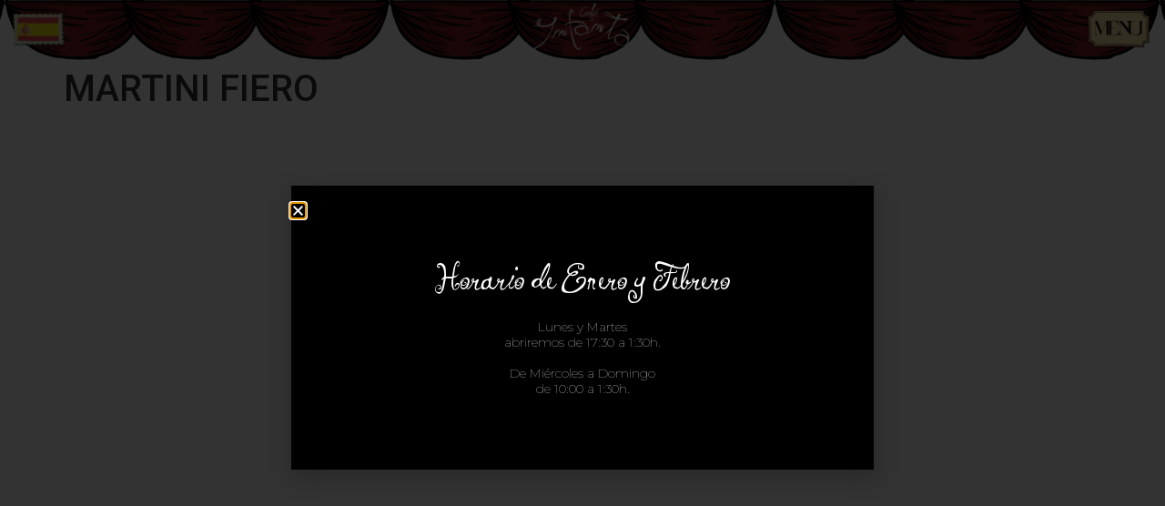

--- FILE ---
content_type: text/html; charset=UTF-8
request_url: https://www.cafeinfanta.com/bebidas/martini-fiero/
body_size: 14353
content:
<!doctype html>
<html lang="es">
<head>
	<meta charset="UTF-8">
	<meta name="viewport" content="width=device-width, initial-scale=1">
	<link rel="profile" href="https://gmpg.org/xfn/11">
	<title>MARTINI FIERO &#8211; Café Infanta</title>
<meta name='robots' content='max-image-preview:large' />
<link rel='dns-prefetch' href='//www.cafeinfanta.com' />
<link rel='dns-prefetch' href='//www.googletagmanager.com' />
<link rel="alternate" type="application/rss+xml" title="Café Infanta &raquo; Feed" href="https://www.cafeinfanta.com/feed/" />
<link rel="alternate" type="application/rss+xml" title="Café Infanta &raquo; Feed de los comentarios" href="https://www.cafeinfanta.com/comments/feed/" />
<link rel="alternate" title="oEmbed (JSON)" type="application/json+oembed" href="https://www.cafeinfanta.com/wp-json/oembed/1.0/embed?url=https%3A%2F%2Fwww.cafeinfanta.com%2Fbebidas%2Fmartini-fiero%2F" />
<link rel="alternate" title="oEmbed (XML)" type="text/xml+oembed" href="https://www.cafeinfanta.com/wp-json/oembed/1.0/embed?url=https%3A%2F%2Fwww.cafeinfanta.com%2Fbebidas%2Fmartini-fiero%2F&#038;format=xml" />
<style id='wp-img-auto-sizes-contain-inline-css'>
img:is([sizes=auto i],[sizes^="auto," i]){contain-intrinsic-size:3000px 1500px}
/*# sourceURL=wp-img-auto-sizes-contain-inline-css */
</style>
<style id='wp-emoji-styles-inline-css'>

	img.wp-smiley, img.emoji {
		display: inline !important;
		border: none !important;
		box-shadow: none !important;
		height: 1em !important;
		width: 1em !important;
		margin: 0 0.07em !important;
		vertical-align: -0.1em !important;
		background: none !important;
		padding: 0 !important;
	}
/*# sourceURL=wp-emoji-styles-inline-css */
</style>
<link rel='stylesheet' id='wp-block-library-css' href='https://www.cafeinfanta.com/wp-includes/css/dist/block-library/style.min.css?ver=6.9' media='all' />
<style id='global-styles-inline-css'>
:root{--wp--preset--aspect-ratio--square: 1;--wp--preset--aspect-ratio--4-3: 4/3;--wp--preset--aspect-ratio--3-4: 3/4;--wp--preset--aspect-ratio--3-2: 3/2;--wp--preset--aspect-ratio--2-3: 2/3;--wp--preset--aspect-ratio--16-9: 16/9;--wp--preset--aspect-ratio--9-16: 9/16;--wp--preset--color--black: #000000;--wp--preset--color--cyan-bluish-gray: #abb8c3;--wp--preset--color--white: #ffffff;--wp--preset--color--pale-pink: #f78da7;--wp--preset--color--vivid-red: #cf2e2e;--wp--preset--color--luminous-vivid-orange: #ff6900;--wp--preset--color--luminous-vivid-amber: #fcb900;--wp--preset--color--light-green-cyan: #7bdcb5;--wp--preset--color--vivid-green-cyan: #00d084;--wp--preset--color--pale-cyan-blue: #8ed1fc;--wp--preset--color--vivid-cyan-blue: #0693e3;--wp--preset--color--vivid-purple: #9b51e0;--wp--preset--gradient--vivid-cyan-blue-to-vivid-purple: linear-gradient(135deg,rgb(6,147,227) 0%,rgb(155,81,224) 100%);--wp--preset--gradient--light-green-cyan-to-vivid-green-cyan: linear-gradient(135deg,rgb(122,220,180) 0%,rgb(0,208,130) 100%);--wp--preset--gradient--luminous-vivid-amber-to-luminous-vivid-orange: linear-gradient(135deg,rgb(252,185,0) 0%,rgb(255,105,0) 100%);--wp--preset--gradient--luminous-vivid-orange-to-vivid-red: linear-gradient(135deg,rgb(255,105,0) 0%,rgb(207,46,46) 100%);--wp--preset--gradient--very-light-gray-to-cyan-bluish-gray: linear-gradient(135deg,rgb(238,238,238) 0%,rgb(169,184,195) 100%);--wp--preset--gradient--cool-to-warm-spectrum: linear-gradient(135deg,rgb(74,234,220) 0%,rgb(151,120,209) 20%,rgb(207,42,186) 40%,rgb(238,44,130) 60%,rgb(251,105,98) 80%,rgb(254,248,76) 100%);--wp--preset--gradient--blush-light-purple: linear-gradient(135deg,rgb(255,206,236) 0%,rgb(152,150,240) 100%);--wp--preset--gradient--blush-bordeaux: linear-gradient(135deg,rgb(254,205,165) 0%,rgb(254,45,45) 50%,rgb(107,0,62) 100%);--wp--preset--gradient--luminous-dusk: linear-gradient(135deg,rgb(255,203,112) 0%,rgb(199,81,192) 50%,rgb(65,88,208) 100%);--wp--preset--gradient--pale-ocean: linear-gradient(135deg,rgb(255,245,203) 0%,rgb(182,227,212) 50%,rgb(51,167,181) 100%);--wp--preset--gradient--electric-grass: linear-gradient(135deg,rgb(202,248,128) 0%,rgb(113,206,126) 100%);--wp--preset--gradient--midnight: linear-gradient(135deg,rgb(2,3,129) 0%,rgb(40,116,252) 100%);--wp--preset--font-size--small: 13px;--wp--preset--font-size--medium: 20px;--wp--preset--font-size--large: 36px;--wp--preset--font-size--x-large: 42px;--wp--preset--spacing--20: 0.44rem;--wp--preset--spacing--30: 0.67rem;--wp--preset--spacing--40: 1rem;--wp--preset--spacing--50: 1.5rem;--wp--preset--spacing--60: 2.25rem;--wp--preset--spacing--70: 3.38rem;--wp--preset--spacing--80: 5.06rem;--wp--preset--shadow--natural: 6px 6px 9px rgba(0, 0, 0, 0.2);--wp--preset--shadow--deep: 12px 12px 50px rgba(0, 0, 0, 0.4);--wp--preset--shadow--sharp: 6px 6px 0px rgba(0, 0, 0, 0.2);--wp--preset--shadow--outlined: 6px 6px 0px -3px rgb(255, 255, 255), 6px 6px rgb(0, 0, 0);--wp--preset--shadow--crisp: 6px 6px 0px rgb(0, 0, 0);}:where(.is-layout-flex){gap: 0.5em;}:where(.is-layout-grid){gap: 0.5em;}body .is-layout-flex{display: flex;}.is-layout-flex{flex-wrap: wrap;align-items: center;}.is-layout-flex > :is(*, div){margin: 0;}body .is-layout-grid{display: grid;}.is-layout-grid > :is(*, div){margin: 0;}:where(.wp-block-columns.is-layout-flex){gap: 2em;}:where(.wp-block-columns.is-layout-grid){gap: 2em;}:where(.wp-block-post-template.is-layout-flex){gap: 1.25em;}:where(.wp-block-post-template.is-layout-grid){gap: 1.25em;}.has-black-color{color: var(--wp--preset--color--black) !important;}.has-cyan-bluish-gray-color{color: var(--wp--preset--color--cyan-bluish-gray) !important;}.has-white-color{color: var(--wp--preset--color--white) !important;}.has-pale-pink-color{color: var(--wp--preset--color--pale-pink) !important;}.has-vivid-red-color{color: var(--wp--preset--color--vivid-red) !important;}.has-luminous-vivid-orange-color{color: var(--wp--preset--color--luminous-vivid-orange) !important;}.has-luminous-vivid-amber-color{color: var(--wp--preset--color--luminous-vivid-amber) !important;}.has-light-green-cyan-color{color: var(--wp--preset--color--light-green-cyan) !important;}.has-vivid-green-cyan-color{color: var(--wp--preset--color--vivid-green-cyan) !important;}.has-pale-cyan-blue-color{color: var(--wp--preset--color--pale-cyan-blue) !important;}.has-vivid-cyan-blue-color{color: var(--wp--preset--color--vivid-cyan-blue) !important;}.has-vivid-purple-color{color: var(--wp--preset--color--vivid-purple) !important;}.has-black-background-color{background-color: var(--wp--preset--color--black) !important;}.has-cyan-bluish-gray-background-color{background-color: var(--wp--preset--color--cyan-bluish-gray) !important;}.has-white-background-color{background-color: var(--wp--preset--color--white) !important;}.has-pale-pink-background-color{background-color: var(--wp--preset--color--pale-pink) !important;}.has-vivid-red-background-color{background-color: var(--wp--preset--color--vivid-red) !important;}.has-luminous-vivid-orange-background-color{background-color: var(--wp--preset--color--luminous-vivid-orange) !important;}.has-luminous-vivid-amber-background-color{background-color: var(--wp--preset--color--luminous-vivid-amber) !important;}.has-light-green-cyan-background-color{background-color: var(--wp--preset--color--light-green-cyan) !important;}.has-vivid-green-cyan-background-color{background-color: var(--wp--preset--color--vivid-green-cyan) !important;}.has-pale-cyan-blue-background-color{background-color: var(--wp--preset--color--pale-cyan-blue) !important;}.has-vivid-cyan-blue-background-color{background-color: var(--wp--preset--color--vivid-cyan-blue) !important;}.has-vivid-purple-background-color{background-color: var(--wp--preset--color--vivid-purple) !important;}.has-black-border-color{border-color: var(--wp--preset--color--black) !important;}.has-cyan-bluish-gray-border-color{border-color: var(--wp--preset--color--cyan-bluish-gray) !important;}.has-white-border-color{border-color: var(--wp--preset--color--white) !important;}.has-pale-pink-border-color{border-color: var(--wp--preset--color--pale-pink) !important;}.has-vivid-red-border-color{border-color: var(--wp--preset--color--vivid-red) !important;}.has-luminous-vivid-orange-border-color{border-color: var(--wp--preset--color--luminous-vivid-orange) !important;}.has-luminous-vivid-amber-border-color{border-color: var(--wp--preset--color--luminous-vivid-amber) !important;}.has-light-green-cyan-border-color{border-color: var(--wp--preset--color--light-green-cyan) !important;}.has-vivid-green-cyan-border-color{border-color: var(--wp--preset--color--vivid-green-cyan) !important;}.has-pale-cyan-blue-border-color{border-color: var(--wp--preset--color--pale-cyan-blue) !important;}.has-vivid-cyan-blue-border-color{border-color: var(--wp--preset--color--vivid-cyan-blue) !important;}.has-vivid-purple-border-color{border-color: var(--wp--preset--color--vivid-purple) !important;}.has-vivid-cyan-blue-to-vivid-purple-gradient-background{background: var(--wp--preset--gradient--vivid-cyan-blue-to-vivid-purple) !important;}.has-light-green-cyan-to-vivid-green-cyan-gradient-background{background: var(--wp--preset--gradient--light-green-cyan-to-vivid-green-cyan) !important;}.has-luminous-vivid-amber-to-luminous-vivid-orange-gradient-background{background: var(--wp--preset--gradient--luminous-vivid-amber-to-luminous-vivid-orange) !important;}.has-luminous-vivid-orange-to-vivid-red-gradient-background{background: var(--wp--preset--gradient--luminous-vivid-orange-to-vivid-red) !important;}.has-very-light-gray-to-cyan-bluish-gray-gradient-background{background: var(--wp--preset--gradient--very-light-gray-to-cyan-bluish-gray) !important;}.has-cool-to-warm-spectrum-gradient-background{background: var(--wp--preset--gradient--cool-to-warm-spectrum) !important;}.has-blush-light-purple-gradient-background{background: var(--wp--preset--gradient--blush-light-purple) !important;}.has-blush-bordeaux-gradient-background{background: var(--wp--preset--gradient--blush-bordeaux) !important;}.has-luminous-dusk-gradient-background{background: var(--wp--preset--gradient--luminous-dusk) !important;}.has-pale-ocean-gradient-background{background: var(--wp--preset--gradient--pale-ocean) !important;}.has-electric-grass-gradient-background{background: var(--wp--preset--gradient--electric-grass) !important;}.has-midnight-gradient-background{background: var(--wp--preset--gradient--midnight) !important;}.has-small-font-size{font-size: var(--wp--preset--font-size--small) !important;}.has-medium-font-size{font-size: var(--wp--preset--font-size--medium) !important;}.has-large-font-size{font-size: var(--wp--preset--font-size--large) !important;}.has-x-large-font-size{font-size: var(--wp--preset--font-size--x-large) !important;}
/*# sourceURL=global-styles-inline-css */
</style>

<style id='classic-theme-styles-inline-css'>
/*! This file is auto-generated */
.wp-block-button__link{color:#fff;background-color:#32373c;border-radius:9999px;box-shadow:none;text-decoration:none;padding:calc(.667em + 2px) calc(1.333em + 2px);font-size:1.125em}.wp-block-file__button{background:#32373c;color:#fff;text-decoration:none}
/*# sourceURL=/wp-includes/css/classic-themes.min.css */
</style>
<link rel='stylesheet' id='jet-engine-frontend-css' href='https://www.cafeinfanta.com/wp-content/plugins/jet-engine/assets/css/frontend.css?ver=3.6.5' media='all' />
<link rel='stylesheet' id='weglot-css-css' href='https://www.cafeinfanta.com/wp-content/plugins/weglot/dist/css/front-css.css?ver=5.2' media='all' />
<style id="weglot-custom-style">.wg-li {
    display: none !important;
}</style><link rel='stylesheet' id='new-flag-css-css' href='https://www.cafeinfanta.com/wp-content/plugins/weglot/dist/css/new-flags.css?ver=5.2' media='all' />
<link rel='stylesheet' id='hello-elementor-css' href='https://www.cafeinfanta.com/wp-content/themes/hello-elementor/style.min.css?ver=3.0.1' media='all' />
<link rel='stylesheet' id='hello-elementor-theme-style-css' href='https://www.cafeinfanta.com/wp-content/themes/hello-elementor/theme.min.css?ver=3.0.1' media='all' />
<link rel='stylesheet' id='hello-elementor-header-footer-css' href='https://www.cafeinfanta.com/wp-content/themes/hello-elementor/header-footer.min.css?ver=3.0.1' media='all' />
<link rel='stylesheet' id='elementor-frontend-css' href='https://www.cafeinfanta.com/wp-content/plugins/elementor/assets/css/frontend.min.css?ver=3.33.2' media='all' />
<link rel='stylesheet' id='widget-image-css' href='https://www.cafeinfanta.com/wp-content/plugins/elementor/assets/css/widget-image.min.css?ver=3.33.2' media='all' />
<link rel='stylesheet' id='e-sticky-css' href='https://www.cafeinfanta.com/wp-content/plugins/elementor-pro/assets/css/modules/sticky.min.css?ver=3.33.1' media='all' />
<link rel='stylesheet' id='widget-spacer-css' href='https://www.cafeinfanta.com/wp-content/plugins/elementor/assets/css/widget-spacer.min.css?ver=3.33.2' media='all' />
<link rel='stylesheet' id='widget-heading-css' href='https://www.cafeinfanta.com/wp-content/plugins/elementor/assets/css/widget-heading.min.css?ver=3.33.2' media='all' />
<link rel='stylesheet' id='e-popup-css' href='https://www.cafeinfanta.com/wp-content/plugins/elementor-pro/assets/css/conditionals/popup.min.css?ver=3.33.1' media='all' />
<link rel='stylesheet' id='elementor-post-384-css' href='https://www.cafeinfanta.com/wp-content/uploads/elementor/css/post-384.css?ver=1769131860' media='all' />
<link rel='stylesheet' id='jet-tabs-frontend-css' href='https://www.cafeinfanta.com/wp-content/plugins/jet-tabs/assets/css/jet-tabs-frontend.css?ver=2.2.8' media='all' />
<link rel='stylesheet' id='jet-tricks-frontend-css' href='https://www.cafeinfanta.com/wp-content/plugins/jet-tricks/assets/css/jet-tricks-frontend.css?ver=1.5.1' media='all' />
<link rel='stylesheet' id='elementor-post-9003-css' href='https://www.cafeinfanta.com/wp-content/uploads/elementor/css/post-9003.css?ver=1769131974' media='all' />
<link rel='stylesheet' id='elementor-post-12466-css' href='https://www.cafeinfanta.com/wp-content/uploads/elementor/css/post-12466.css?ver=1769131860' media='all' />
<link rel='stylesheet' id='elementor-gf-roboto-css' href='https://fonts.googleapis.com/css?family=Roboto:100,100italic,200,200italic,300,300italic,400,400italic,500,500italic,600,600italic,700,700italic,800,800italic,900,900italic&#038;display=auto' media='all' />
<link rel='stylesheet' id='elementor-gf-robotoslab-css' href='https://fonts.googleapis.com/css?family=Roboto+Slab:100,100italic,200,200italic,300,300italic,400,400italic,500,500italic,600,600italic,700,700italic,800,800italic,900,900italic&#038;display=auto' media='all' />
<link rel='stylesheet' id='elementor-gf-ingriddarling-css' href='https://fonts.googleapis.com/css?family=Ingrid+Darling:100,100italic,200,200italic,300,300italic,400,400italic,500,500italic,600,600italic,700,700italic,800,800italic,900,900italic&#038;display=auto' media='all' />
<link rel='stylesheet' id='elementor-gf-montserrat-css' href='https://fonts.googleapis.com/css?family=Montserrat:100,100italic,200,200italic,300,300italic,400,400italic,500,500italic,600,600italic,700,700italic,800,800italic,900,900italic&#038;display=auto' media='all' />
<script src="https://www.cafeinfanta.com/wp-content/plugins/weglot/dist/front-js.js?ver=5.2" id="wp-weglot-js-js"></script>
<script src="https://www.cafeinfanta.com/wp-content/plugins/elementor-pro/assets/js/page-transitions.min.js?ver=3.33.1" id="page-transitions-js"></script>
<script src="https://www.cafeinfanta.com/wp-includes/js/jquery/jquery.min.js?ver=3.7.1" id="jquery-core-js"></script>
<script src="https://www.cafeinfanta.com/wp-includes/js/jquery/jquery-migrate.min.js?ver=3.4.1" id="jquery-migrate-js"></script>

<!-- Fragmento de código de la etiqueta de Google (gtag.js) añadida por Site Kit -->
<!-- Fragmento de código de Google Analytics añadido por Site Kit -->
<script src="https://www.googletagmanager.com/gtag/js?id=GT-TWTG2PN" id="google_gtagjs-js" async></script>
<script id="google_gtagjs-js-after">
window.dataLayer = window.dataLayer || [];function gtag(){dataLayer.push(arguments);}
gtag("set","linker",{"domains":["www.cafeinfanta.com"]});
gtag("js", new Date());
gtag("set", "developer_id.dZTNiMT", true);
gtag("config", "GT-TWTG2PN");
//# sourceURL=google_gtagjs-js-after
</script>
<link rel="https://api.w.org/" href="https://www.cafeinfanta.com/wp-json/" /><link rel="alternate" title="JSON" type="application/json" href="https://www.cafeinfanta.com/wp-json/wp/v2/bebidas/6167" /><link rel="EditURI" type="application/rsd+xml" title="RSD" href="https://www.cafeinfanta.com/xmlrpc.php?rsd" />
<meta name="generator" content="WordPress 6.9" />
<link rel="canonical" href="https://www.cafeinfanta.com/bebidas/martini-fiero/" />
<link rel='shortlink' href='https://www.cafeinfanta.com/?p=6167' />
<meta name="generator" content="Site Kit by Google 1.170.0" />
<link rel="alternate" href="https://www.cafeinfanta.com/bebidas/martini-fiero/" hreflang="es"/>
<link rel="alternate" href="https://www.cafeinfanta.com/en/bebidas/martini-fiero/" hreflang="en"/>
<link rel="alternate" href="https://www.cafeinfanta.com/it/bebidas/martini-fiero/" hreflang="it"/>
<link rel="alternate" href="https://www.cafeinfanta.com/nl/bebidas/martini-fiero/" hreflang="nl"/>
<script type="application/json" id="weglot-data">{"website":"https:\/\/cafeinfanta.com","uid":"a269c311ea","project_slug":"cafe-infanta","language_from":"es","language_from_custom_flag":null,"language_from_custom_name":null,"excluded_paths":[],"excluded_blocks":[],"custom_settings":{"button_style":{"is_dropdown":true,"with_flags":true,"flag_type":"circle","with_name":true,"full_name":true,"custom_css":".wg-li {\r\n    display: none !important;\r\n}"},"wp_user_version":"4.3.1","translate_email":false,"translate_search":false,"translate_amp":false,"switchers":[{"templates":{"name":"default","hash":"095ffb8d22f66be52959023fa4eeb71a05f20f73"},"location":[],"style":{"with_flags":true,"flag_type":"circle","with_name":true,"full_name":true,"is_dropdown":true}}]},"pending_translation_enabled":false,"curl_ssl_check_enabled":true,"custom_css":".wg-li {\r\n    display: none !important;\r\n}","languages":[{"language_to":"en","custom_code":null,"custom_name":null,"custom_local_name":null,"provider":null,"enabled":true,"automatic_translation_enabled":true,"deleted_at":null,"connect_host_destination":null,"custom_flag":null},{"language_to":"it","custom_code":null,"custom_name":null,"custom_local_name":null,"provider":null,"enabled":true,"automatic_translation_enabled":true,"deleted_at":null,"connect_host_destination":null,"custom_flag":null},{"language_to":"nl","custom_code":null,"custom_name":null,"custom_local_name":null,"provider":null,"enabled":true,"automatic_translation_enabled":true,"deleted_at":null,"connect_host_destination":null,"custom_flag":null}],"organization_slug":"w-4a62721712","api_domain":"cdn-api-weglot.com","current_language":"es","switcher_links":{"es":"https:\/\/www.cafeinfanta.com\/bebidas\/martini-fiero\/","en":"https:\/\/www.cafeinfanta.com\/en\/bebidas\/martini-fiero\/","it":"https:\/\/www.cafeinfanta.com\/it\/bebidas\/martini-fiero\/","nl":"https:\/\/www.cafeinfanta.com\/nl\/bebidas\/martini-fiero\/"},"original_path":"\/bebidas\/martini-fiero\/"}</script><meta name="generator" content="Elementor 3.33.2; features: e_font_icon_svg, additional_custom_breakpoints; settings: css_print_method-external, google_font-enabled, font_display-auto">
			<style>
				.e-con.e-parent:nth-of-type(n+4):not(.e-lazyloaded):not(.e-no-lazyload),
				.e-con.e-parent:nth-of-type(n+4):not(.e-lazyloaded):not(.e-no-lazyload) * {
					background-image: none !important;
				}
				@media screen and (max-height: 1024px) {
					.e-con.e-parent:nth-of-type(n+3):not(.e-lazyloaded):not(.e-no-lazyload),
					.e-con.e-parent:nth-of-type(n+3):not(.e-lazyloaded):not(.e-no-lazyload) * {
						background-image: none !important;
					}
				}
				@media screen and (max-height: 640px) {
					.e-con.e-parent:nth-of-type(n+2):not(.e-lazyloaded):not(.e-no-lazyload),
					.e-con.e-parent:nth-of-type(n+2):not(.e-lazyloaded):not(.e-no-lazyload) * {
						background-image: none !important;
					}
				}
			</style>
			<link rel="icon" href="https://www.cafeinfanta.com/wp-content/uploads/2025/10/cropped-cropped-Cafe_Infanta_minina2@500x-32x32.png" sizes="32x32" />
<link rel="icon" href="https://www.cafeinfanta.com/wp-content/uploads/2025/10/cropped-cropped-Cafe_Infanta_minina2@500x-192x192.png" sizes="192x192" />
<link rel="apple-touch-icon" href="https://www.cafeinfanta.com/wp-content/uploads/2025/10/cropped-cropped-Cafe_Infanta_minina2@500x-180x180.png" />
<meta name="msapplication-TileImage" content="https://www.cafeinfanta.com/wp-content/uploads/2025/10/cropped-cropped-Cafe_Infanta_minina2@500x-270x270.png" />
<link rel='stylesheet' id='elementor-post-11537-css' href='https://www.cafeinfanta.com/wp-content/uploads/elementor/css/post-11537.css?ver=1769131861' media='all' />
<link rel='stylesheet' id='e-animation-fadeInDown-css' href='https://www.cafeinfanta.com/wp-content/plugins/elementor/assets/lib/animations/styles/fadeInDown.min.css?ver=3.33.2' media='all' />
<link rel='stylesheet' id='elementor-post-11409-css' href='https://www.cafeinfanta.com/wp-content/uploads/elementor/css/post-11409.css?ver=1769131861' media='all' />
<link rel='stylesheet' id='e-animation-slideInUp-css' href='https://www.cafeinfanta.com/wp-content/plugins/elementor/assets/lib/animations/styles/slideInUp.min.css?ver=3.33.2' media='all' />
<link rel='stylesheet' id='e-animation-fadeInRight-css' href='https://www.cafeinfanta.com/wp-content/plugins/elementor/assets/lib/animations/styles/fadeInRight.min.css?ver=3.33.2' media='all' />
<link rel='stylesheet' id='jet-elements-css' href='https://www.cafeinfanta.com/wp-content/plugins/jet-elements/assets/css/jet-elements.css?ver=2.7.4.1' media='all' />
</head>
<body class="wp-singular bebidas-template-default single single-bebidas postid-6167 wp-custom-logo wp-theme-hello-elementor elementor-default elementor-kit-384">

		<e-page-transition preloader-type="image" preloader-image-url="https://www.cafeinfanta.com/wp-content/uploads/2023/10/Logo-Infanta_.svg" class="e-page-transition--entering" exclude="^https\:\/\/www\.cafeinfanta\.com\/wp\-admin\/">
					</e-page-transition>
		
<a class="skip-link screen-reader-text" href="#content">Ir al contenido</a>

		<header data-elementor-type="header" data-elementor-id="9003" class="elementor elementor-9003 elementor-location-header" data-elementor-post-type="elementor_library">
					<section class="elementor-section elementor-top-section elementor-element elementor-element-338c208 elementor-section-content-middle elementor-section-full_width elementor-section-height-default elementor-section-height-default" data-id="338c208" data-element_type="section" data-settings="{&quot;jet_parallax_layout_list&quot;:[],&quot;background_background&quot;:&quot;classic&quot;,&quot;sticky&quot;:&quot;top&quot;,&quot;sticky_on&quot;:[&quot;desktop&quot;,&quot;tablet&quot;,&quot;mobile&quot;],&quot;sticky_offset&quot;:0,&quot;sticky_effects_offset&quot;:0,&quot;sticky_anchor_link_offset&quot;:0}">
							<div class="elementor-background-overlay"></div>
							<div class="elementor-container elementor-column-gap-default">
					<div class="elementor-column elementor-col-100 elementor-top-column elementor-element elementor-element-aacbf37" data-id="aacbf37" data-element_type="column">
			<div class="elementor-widget-wrap elementor-element-populated">
						<section class="elementor-section elementor-inner-section elementor-element elementor-element-ee9fa4e elementor-section-full_width elementor-section-height-default elementor-section-height-default" data-id="ee9fa4e" data-element_type="section" data-settings="{&quot;jet_parallax_layout_list&quot;:[]}">
						<div class="elementor-container elementor-column-gap-default">
					<div class="elementor-column elementor-col-33 elementor-inner-column elementor-element elementor-element-fa73b97" data-id="fa73b97" data-element_type="column">
			<div class="elementor-widget-wrap elementor-element-populated">
						<div class="elementor-element elementor-element-b72fa14 elementor-widget__width-initial e-transform elementor-widget elementor-widget-image" data-id="b72fa14" data-element_type="widget" data-settings="{&quot;_transform_rotateZ_effect&quot;:{&quot;unit&quot;:&quot;px&quot;,&quot;size&quot;:-7,&quot;sizes&quot;:[]},&quot;_transform_rotateZ_effect_tablet&quot;:{&quot;unit&quot;:&quot;deg&quot;,&quot;size&quot;:&quot;&quot;,&quot;sizes&quot;:[]},&quot;_transform_rotateZ_effect_mobile&quot;:{&quot;unit&quot;:&quot;deg&quot;,&quot;size&quot;:&quot;&quot;,&quot;sizes&quot;:[]}}" data-widget_type="image.default">
				<div class="elementor-widget-container">
																<a href="#elementor-action%3Aaction%3Dpopup%3Aopen%26settings%3DeyJpZCI6IjExNTM3IiwidG9nZ2xlIjpmYWxzZX0%3D">
							<img fetchpriority="high" width="800" height="509" src="https://www.cafeinfanta.com/wp-content/uploads/2025/10/Spain_home.png" class="attachment-large size-large wp-image-13328" alt="" srcset="https://www.cafeinfanta.com/wp-content/uploads/2025/10/Spain_home.png 986w, https://www.cafeinfanta.com/wp-content/uploads/2025/10/Spain_home-300x191.png 300w, https://www.cafeinfanta.com/wp-content/uploads/2025/10/Spain_home-768x488.png 768w" sizes="(max-width: 800px) 100vw, 800px" />								</a>
															</div>
				</div>
					</div>
		</div>
				<div class="elementor-column elementor-col-33 elementor-inner-column elementor-element elementor-element-35e25ef" data-id="35e25ef" data-element_type="column">
			<div class="elementor-widget-wrap elementor-element-populated">
						<div class="elementor-element elementor-element-c239548 e-transform elementor-widget elementor-widget-image" data-id="c239548" data-element_type="widget" data-settings="{&quot;_transform_rotateZ_effect_mobile&quot;:{&quot;unit&quot;:&quot;deg&quot;,&quot;size&quot;:-5,&quot;sizes&quot;:[]},&quot;_transform_rotateZ_effect&quot;:{&quot;unit&quot;:&quot;px&quot;,&quot;size&quot;:&quot;&quot;,&quot;sizes&quot;:[]},&quot;_transform_rotateZ_effect_tablet&quot;:{&quot;unit&quot;:&quot;deg&quot;,&quot;size&quot;:&quot;&quot;,&quot;sizes&quot;:[]}}" data-widget_type="image.default">
				<div class="elementor-widget-container">
																<a href="https://www.cafeinfanta.com/cafeinfanta/">
							<img width="1920" height="1080" src="https://www.cafeinfanta.com/wp-content/uploads/2024/08/Infanta_White.gif" class="attachment-full size-full wp-image-10939" alt="" />								</a>
															</div>
				</div>
					</div>
		</div>
				<div class="elementor-column elementor-col-33 elementor-inner-column elementor-element elementor-element-d78c7a4" data-id="d78c7a4" data-element_type="column">
			<div class="elementor-widget-wrap elementor-element-populated">
						<div class="elementor-element elementor-element-b8a1c15 elementor-widget__width-initial elementor-widget-mobile__width-initial e-transform elementor-widget elementor-widget-image" data-id="b8a1c15" data-element_type="widget" data-settings="{&quot;_transform_rotateZ_effect&quot;:{&quot;unit&quot;:&quot;px&quot;,&quot;size&quot;:5,&quot;sizes&quot;:[]},&quot;_transform_rotateZ_effect_tablet&quot;:{&quot;unit&quot;:&quot;deg&quot;,&quot;size&quot;:&quot;&quot;,&quot;sizes&quot;:[]},&quot;_transform_rotateZ_effect_mobile&quot;:{&quot;unit&quot;:&quot;deg&quot;,&quot;size&quot;:&quot;&quot;,&quot;sizes&quot;:[]}}" data-widget_type="image.default">
				<div class="elementor-widget-container">
																<a href="#elementor-action%3Aaction%3Dpopup%3Aopen%26settings%3DeyJpZCI6IjExNDA5IiwidG9nZ2xlIjpmYWxzZX0%3D">
							<img width="1092" height="656" src="https://www.cafeinfanta.com/wp-content/uploads/2025/10/Menu@500x.png" class="attachment-full size-full wp-image-13349" alt="" srcset="https://www.cafeinfanta.com/wp-content/uploads/2025/10/Menu@500x.png 1092w, https://www.cafeinfanta.com/wp-content/uploads/2025/10/Menu@500x-300x180.png 300w, https://www.cafeinfanta.com/wp-content/uploads/2025/10/Menu@500x-1024x615.png 1024w, https://www.cafeinfanta.com/wp-content/uploads/2025/10/Menu@500x-768x461.png 768w" sizes="(max-width: 1092px) 100vw, 1092px" />								</a>
															</div>
				</div>
					</div>
		</div>
					</div>
		</section>
					</div>
		</div>
					</div>
		</section>
				</header>
		
<main id="content" class="site-main post-6167 bebidas type-bebidas status-publish hentry tipo-bebida-vermut">

			<header class="page-header">
			<h1 class="entry-title">MARTINI FIERO</h1>		</header>
	
	<div class="page-content">
				<div class="post-tags">
					</div>
			</div>

	
</main>

	<footer id="site-footer" class="site-footer">
	</footer>

<script type="speculationrules">
{"prefetch":[{"source":"document","where":{"and":[{"href_matches":"/*"},{"not":{"href_matches":["/wp-*.php","/wp-admin/*","/wp-content/uploads/*","/wp-content/*","/wp-content/plugins/*","/wp-content/themes/hello-elementor/*","/*\\?(.+)"]}},{"not":{"selector_matches":"a[rel~=\"nofollow\"]"}},{"not":{"selector_matches":".no-prefetch, .no-prefetch a"}}]},"eagerness":"conservative"}]}
</script>
		<div data-elementor-type="popup" data-elementor-id="11537" class="elementor elementor-11537 elementor-location-popup" data-elementor-settings="{&quot;entrance_animation&quot;:&quot;fadeInDown&quot;,&quot;exit_animation&quot;:&quot;fadeInDown&quot;,&quot;entrance_animation_duration&quot;:{&quot;unit&quot;:&quot;px&quot;,&quot;size&quot;:0.8,&quot;sizes&quot;:[]},&quot;a11y_navigation&quot;:&quot;yes&quot;,&quot;timing&quot;:[]}" data-elementor-post-type="elementor_library">
					<section class="elementor-section elementor-top-section elementor-element elementor-element-1e6db6a9 elementor-section-boxed elementor-section-height-default elementor-section-height-default" data-id="1e6db6a9" data-element_type="section" data-settings="{&quot;jet_parallax_layout_list&quot;:[],&quot;background_background&quot;:&quot;classic&quot;}">
						<div class="elementor-container elementor-column-gap-default">
					<div class="elementor-column elementor-col-100 elementor-top-column elementor-element elementor-element-5710df35" data-id="5710df35" data-element_type="column">
			<div class="elementor-widget-wrap elementor-element-populated">
						<div class="elementor-element elementor-element-7a02fead e-transform elementor-widget elementor-widget-image" data-id="7a02fead" data-element_type="widget" data-settings="{&quot;_transform_rotateZ_effect&quot;:{&quot;unit&quot;:&quot;px&quot;,&quot;size&quot;:-7,&quot;sizes&quot;:[]},&quot;_transform_rotateZ_effect_tablet&quot;:{&quot;unit&quot;:&quot;deg&quot;,&quot;size&quot;:&quot;&quot;,&quot;sizes&quot;:[]},&quot;_transform_rotateZ_effect_mobile&quot;:{&quot;unit&quot;:&quot;deg&quot;,&quot;size&quot;:&quot;&quot;,&quot;sizes&quot;:[]}}" data-widget_type="image.default">
				<div class="elementor-widget-container">
																<a href="https://www.cafeinfanta.com/">
							<img src="https://www.cafeinfanta.com/wp-content/uploads/2024/09/Spain@350x.png" title="Spain@350x" alt="Spain@350x" loading="lazy" />								</a>
															</div>
				</div>
				<div class="elementor-element elementor-element-17543418 e-transform elementor-widget elementor-widget-image" data-id="17543418" data-element_type="widget" data-settings="{&quot;_transform_rotateZ_effect&quot;:{&quot;unit&quot;:&quot;px&quot;,&quot;size&quot;:7,&quot;sizes&quot;:[]},&quot;_transform_rotateZ_effect_tablet&quot;:{&quot;unit&quot;:&quot;deg&quot;,&quot;size&quot;:&quot;&quot;,&quot;sizes&quot;:[]},&quot;_transform_rotateZ_effect_mobile&quot;:{&quot;unit&quot;:&quot;deg&quot;,&quot;size&quot;:&quot;&quot;,&quot;sizes&quot;:[]}}" data-widget_type="image.default">
				<div class="elementor-widget-container">
																<a href="https://www.cafeinfanta.com/en/">
							<img src="https://www.cafeinfanta.com/wp-content/uploads/2024/09/United-Kindom@350x.png" title="United Kindom@350x" alt="United Kindom@350x" loading="lazy" />								</a>
															</div>
				</div>
				<div class="elementor-element elementor-element-8830a51 e-transform elementor-widget elementor-widget-image" data-id="8830a51" data-element_type="widget" data-settings="{&quot;_transform_rotateZ_effect&quot;:{&quot;unit&quot;:&quot;px&quot;,&quot;size&quot;:-7,&quot;sizes&quot;:[]},&quot;_transform_rotateZ_effect_tablet&quot;:{&quot;unit&quot;:&quot;deg&quot;,&quot;size&quot;:&quot;&quot;,&quot;sizes&quot;:[]},&quot;_transform_rotateZ_effect_mobile&quot;:{&quot;unit&quot;:&quot;deg&quot;,&quot;size&quot;:&quot;&quot;,&quot;sizes&quot;:[]}}" data-widget_type="image.default">
				<div class="elementor-widget-container">
																<a href="https://www.cafeinfanta.com/it/">
							<img src="https://www.cafeinfanta.com/wp-content/uploads/2024/09/Italy@350x.png" title="Italy@350x" alt="Italy@350x" loading="lazy" />								</a>
															</div>
				</div>
				<div class="elementor-element elementor-element-0045229 e-transform elementor-widget elementor-widget-image" data-id="0045229" data-element_type="widget" data-settings="{&quot;_transform_rotateZ_effect&quot;:{&quot;unit&quot;:&quot;px&quot;,&quot;size&quot;:7,&quot;sizes&quot;:[]},&quot;_transform_rotateZ_effect_tablet&quot;:{&quot;unit&quot;:&quot;deg&quot;,&quot;size&quot;:&quot;&quot;,&quot;sizes&quot;:[]},&quot;_transform_rotateZ_effect_mobile&quot;:{&quot;unit&quot;:&quot;deg&quot;,&quot;size&quot;:&quot;&quot;,&quot;sizes&quot;:[]}}" data-widget_type="image.default">
				<div class="elementor-widget-container">
																<a href="https://www.cafeinfanta.com/nl/">
							<img src="https://www.cafeinfanta.com/wp-content/uploads/2024/09/Holanda.png" title="Holanda" alt="Holanda" loading="lazy" />								</a>
															</div>
				</div>
					</div>
		</div>
					</div>
		</section>
				</div>
				<div data-elementor-type="popup" data-elementor-id="11409" class="elementor elementor-11409 elementor-location-popup" data-elementor-settings="{&quot;exit_animation&quot;:&quot;slideInUp&quot;,&quot;exit_animation_mobile&quot;:&quot;fadeInRight&quot;,&quot;entrance_animation&quot;:&quot;slideInUp&quot;,&quot;entrance_animation_duration&quot;:{&quot;unit&quot;:&quot;px&quot;,&quot;size&quot;:1.2,&quot;sizes&quot;:[]},&quot;a11y_navigation&quot;:&quot;yes&quot;,&quot;timing&quot;:[]}" data-elementor-post-type="elementor_library">
					<section class="elementor-section elementor-top-section elementor-element elementor-element-d7e832c elementor-section-full_width elementor-section-height-default elementor-section-height-default" data-id="d7e832c" data-element_type="section" data-settings="{&quot;jet_parallax_layout_list&quot;:[],&quot;background_background&quot;:&quot;classic&quot;}">
						<div class="elementor-container elementor-column-gap-default">
					<div class="elementor-column elementor-col-100 elementor-top-column elementor-element elementor-element-1ccd996" data-id="1ccd996" data-element_type="column" data-settings="{&quot;background_background&quot;:&quot;classic&quot;}">
			<div class="elementor-widget-wrap elementor-element-populated">
						<div class="elementor-element elementor-element-10383cc e-transform elementor-widget elementor-widget-image" data-id="10383cc" data-element_type="widget" data-settings="{&quot;_transform_rotateZ_effect_mobile&quot;:{&quot;unit&quot;:&quot;deg&quot;,&quot;size&quot;:-5,&quot;sizes&quot;:[]},&quot;_transform_rotateZ_effect&quot;:{&quot;unit&quot;:&quot;px&quot;,&quot;size&quot;:&quot;&quot;,&quot;sizes&quot;:[]},&quot;_transform_rotateZ_effect_tablet&quot;:{&quot;unit&quot;:&quot;deg&quot;,&quot;size&quot;:&quot;&quot;,&quot;sizes&quot;:[]}}" data-widget_type="image.default">
				<div class="elementor-widget-container">
															<img width="1920" height="1080" src="https://www.cafeinfanta.com/wp-content/uploads/2024/08/Infanta_White.gif" class="attachment-full size-full wp-image-10939" alt="" />															</div>
				</div>
				<section class="elementor-section elementor-inner-section elementor-element elementor-element-a2e4479 elementor-section-content-middle elementor-section-boxed elementor-section-height-default elementor-section-height-default" data-id="a2e4479" data-element_type="section" data-settings="{&quot;jet_parallax_layout_list&quot;:[]}">
						<div class="elementor-container elementor-column-gap-default">
					<div class="elementor-column elementor-col-16 elementor-inner-column elementor-element elementor-element-6203c7b" data-id="6203c7b" data-element_type="column">
			<div class="elementor-widget-wrap elementor-element-populated">
						<div class="elementor-element elementor-element-76c5ff6 elementor-widget elementor-widget-image" data-id="76c5ff6" data-element_type="widget" data-widget_type="image.default">
				<div class="elementor-widget-container">
																<a href="https://www.cafeinfanta.com/carta_desayunos/">
							<img width="640" height="1024" src="https://www.cafeinfanta.com/wp-content/uploads/2025/10/iconos_desayunos-640x1024.png" class="attachment-large size-large wp-image-13279" alt="" srcset="https://www.cafeinfanta.com/wp-content/uploads/2025/10/iconos_desayunos-640x1024.png 640w, https://www.cafeinfanta.com/wp-content/uploads/2025/10/iconos_desayunos-188x300.png 188w, https://www.cafeinfanta.com/wp-content/uploads/2025/10/iconos_desayunos-768x1229.png 768w, https://www.cafeinfanta.com/wp-content/uploads/2025/10/iconos_desayunos.png 800w" sizes="(max-width: 640px) 100vw, 640px" />								</a>
															</div>
				</div>
				<div class="elementor-element elementor-element-ae218d7 e-transform elementor-widget elementor-widget-heading" data-id="ae218d7" data-element_type="widget" data-settings="{&quot;_transform_rotateZ_effect_mobile&quot;:{&quot;unit&quot;:&quot;deg&quot;,&quot;size&quot;:-10,&quot;sizes&quot;:[]},&quot;_transform_rotateZ_effect&quot;:{&quot;unit&quot;:&quot;px&quot;,&quot;size&quot;:&quot;&quot;,&quot;sizes&quot;:[]},&quot;_transform_rotateZ_effect_tablet&quot;:{&quot;unit&quot;:&quot;deg&quot;,&quot;size&quot;:&quot;&quot;,&quot;sizes&quot;:[]}}" data-widget_type="heading.default">
				<div class="elementor-widget-container">
					<h2 class="elementor-heading-title elementor-size-default"><a href="https://www.cafeinfanta.com/carta_desayunos/">Desayunos</a></h2>				</div>
				</div>
					</div>
		</div>
				<div class="elementor-column elementor-col-16 elementor-inner-column elementor-element elementor-element-52929f1" data-id="52929f1" data-element_type="column">
			<div class="elementor-widget-wrap elementor-element-populated">
						<div class="elementor-element elementor-element-dbb78a4 elementor-widget elementor-widget-image" data-id="dbb78a4" data-element_type="widget" data-widget_type="image.default">
				<div class="elementor-widget-container">
																<a href="https://www.cafeinfanta.com/carta_comidas/">
							<img width="640" height="1024" src="https://www.cafeinfanta.com/wp-content/uploads/2025/09/comida-640x1024.png" class="attachment-large size-large wp-image-13020" alt="" srcset="https://www.cafeinfanta.com/wp-content/uploads/2025/09/comida-640x1024.png 640w, https://www.cafeinfanta.com/wp-content/uploads/2025/09/comida-188x300.png 188w, https://www.cafeinfanta.com/wp-content/uploads/2025/09/comida-768x1229.png 768w, https://www.cafeinfanta.com/wp-content/uploads/2025/09/comida.png 800w" sizes="(max-width: 640px) 100vw, 640px" />								</a>
															</div>
				</div>
				<div class="elementor-element elementor-element-9dc3782 e-transform elementor-widget elementor-widget-heading" data-id="9dc3782" data-element_type="widget" data-settings="{&quot;_transform_rotateZ_effect_mobile&quot;:{&quot;unit&quot;:&quot;deg&quot;,&quot;size&quot;:9,&quot;sizes&quot;:[]},&quot;_transform_rotateZ_effect&quot;:{&quot;unit&quot;:&quot;px&quot;,&quot;size&quot;:&quot;&quot;,&quot;sizes&quot;:[]},&quot;_transform_rotateZ_effect_tablet&quot;:{&quot;unit&quot;:&quot;deg&quot;,&quot;size&quot;:&quot;&quot;,&quot;sizes&quot;:[]}}" data-widget_type="heading.default">
				<div class="elementor-widget-container">
					<h2 class="elementor-heading-title elementor-size-default"><a href="https://www.cafeinfanta.com/carta_comidas/">Comidas</a></h2>				</div>
				</div>
					</div>
		</div>
				<div class="elementor-column elementor-col-16 elementor-inner-column elementor-element elementor-element-f8932f7" data-id="f8932f7" data-element_type="column">
			<div class="elementor-widget-wrap elementor-element-populated">
						<div class="elementor-element elementor-element-d909277 elementor-widget elementor-widget-image" data-id="d909277" data-element_type="widget" data-widget_type="image.default">
				<div class="elementor-widget-container">
																<a href="https://www.cafeinfanta.com/carta_postres/">
							<img width="640" height="1024" src="https://www.cafeinfanta.com/wp-content/uploads/2025/10/iconos_postres-640x1024.png" class="attachment-large size-large wp-image-13275" alt="" srcset="https://www.cafeinfanta.com/wp-content/uploads/2025/10/iconos_postres-640x1024.png 640w, https://www.cafeinfanta.com/wp-content/uploads/2025/10/iconos_postres-188x300.png 188w, https://www.cafeinfanta.com/wp-content/uploads/2025/10/iconos_postres-768x1229.png 768w, https://www.cafeinfanta.com/wp-content/uploads/2025/10/iconos_postres.png 800w" sizes="(max-width: 640px) 100vw, 640px" />								</a>
															</div>
				</div>
				<div class="elementor-element elementor-element-b1bbff2 e-transform elementor-widget elementor-widget-heading" data-id="b1bbff2" data-element_type="widget" data-settings="{&quot;_transform_rotateZ_effect_mobile&quot;:{&quot;unit&quot;:&quot;deg&quot;,&quot;size&quot;:-10,&quot;sizes&quot;:[]},&quot;_transform_rotateZ_effect&quot;:{&quot;unit&quot;:&quot;px&quot;,&quot;size&quot;:&quot;&quot;,&quot;sizes&quot;:[]},&quot;_transform_rotateZ_effect_tablet&quot;:{&quot;unit&quot;:&quot;deg&quot;,&quot;size&quot;:&quot;&quot;,&quot;sizes&quot;:[]}}" data-widget_type="heading.default">
				<div class="elementor-widget-container">
					<h2 class="elementor-heading-title elementor-size-default"><a href="https://www.cafeinfanta.com/carta_postres/">Postres</a></h2>				</div>
				</div>
					</div>
		</div>
				<div class="elementor-column elementor-col-16 elementor-inner-column elementor-element elementor-element-831dbdd" data-id="831dbdd" data-element_type="column">
			<div class="elementor-widget-wrap elementor-element-populated">
						<div class="elementor-element elementor-element-a133bb2 elementor-widget elementor-widget-image" data-id="a133bb2" data-element_type="widget" data-widget_type="image.default">
				<div class="elementor-widget-container">
																<a href="https://www.cafeinfanta.com/carta_cenas/">
							<img width="640" height="1024" src="https://www.cafeinfanta.com/wp-content/uploads/2025/10/iconos_samosas-640x1024.png" class="attachment-large size-large wp-image-13283" alt="" srcset="https://www.cafeinfanta.com/wp-content/uploads/2025/10/iconos_samosas-640x1024.png 640w, https://www.cafeinfanta.com/wp-content/uploads/2025/10/iconos_samosas-188x300.png 188w, https://www.cafeinfanta.com/wp-content/uploads/2025/10/iconos_samosas-768x1229.png 768w, https://www.cafeinfanta.com/wp-content/uploads/2025/10/iconos_samosas.png 800w" sizes="(max-width: 640px) 100vw, 640px" />								</a>
															</div>
				</div>
				<div class="elementor-element elementor-element-3d3d623 e-transform elementor-widget elementor-widget-heading" data-id="3d3d623" data-element_type="widget" data-settings="{&quot;_transform_rotateZ_effect_mobile&quot;:{&quot;unit&quot;:&quot;deg&quot;,&quot;size&quot;:-10,&quot;sizes&quot;:[]},&quot;_transform_rotateZ_effect&quot;:{&quot;unit&quot;:&quot;px&quot;,&quot;size&quot;:&quot;&quot;,&quot;sizes&quot;:[]},&quot;_transform_rotateZ_effect_tablet&quot;:{&quot;unit&quot;:&quot;deg&quot;,&quot;size&quot;:&quot;&quot;,&quot;sizes&quot;:[]}}" data-widget_type="heading.default">
				<div class="elementor-widget-container">
					<h2 class="elementor-heading-title elementor-size-default"><a href="https://www.cafeinfanta.com/carta_cenas/">Cenas</a></h2>				</div>
				</div>
					</div>
		</div>
				<div class="elementor-column elementor-col-16 elementor-inner-column elementor-element elementor-element-bf332a4" data-id="bf332a4" data-element_type="column">
			<div class="elementor-widget-wrap elementor-element-populated">
						<div class="elementor-element elementor-element-cfae309 elementor-widget elementor-widget-image" data-id="cfae309" data-element_type="widget" data-widget_type="image.default">
				<div class="elementor-widget-container">
																<a href="https://www.cafeinfanta.com/carta_vinos/">
							<img width="800" height="1280" src="https://www.cafeinfanta.com/wp-content/uploads/2025/09/vinos__.png" class="attachment-full size-full wp-image-13015" alt="" srcset="https://www.cafeinfanta.com/wp-content/uploads/2025/09/vinos__.png 800w, https://www.cafeinfanta.com/wp-content/uploads/2025/09/vinos__-188x300.png 188w, https://www.cafeinfanta.com/wp-content/uploads/2025/09/vinos__-640x1024.png 640w, https://www.cafeinfanta.com/wp-content/uploads/2025/09/vinos__-768x1229.png 768w" sizes="(max-width: 800px) 100vw, 800px" />								</a>
															</div>
				</div>
				<div class="elementor-element elementor-element-6f60c83 e-transform elementor-widget elementor-widget-heading" data-id="6f60c83" data-element_type="widget" data-settings="{&quot;_transform_rotateZ_effect_mobile&quot;:{&quot;unit&quot;:&quot;deg&quot;,&quot;size&quot;:4,&quot;sizes&quot;:[]},&quot;_transform_rotateZ_effect&quot;:{&quot;unit&quot;:&quot;px&quot;,&quot;size&quot;:&quot;&quot;,&quot;sizes&quot;:[]},&quot;_transform_rotateZ_effect_tablet&quot;:{&quot;unit&quot;:&quot;deg&quot;,&quot;size&quot;:&quot;&quot;,&quot;sizes&quot;:[]}}" data-widget_type="heading.default">
				<div class="elementor-widget-container">
					<h2 class="elementor-heading-title elementor-size-default"><a href="https://www.cafeinfanta.com/carta_vinos/">Vinos</a></h2>				</div>
				</div>
					</div>
		</div>
				<div class="elementor-column elementor-col-16 elementor-inner-column elementor-element elementor-element-e3e2148" data-id="e3e2148" data-element_type="column">
			<div class="elementor-widget-wrap elementor-element-populated">
						<div class="elementor-element elementor-element-c6effe9 elementor-widget elementor-widget-image" data-id="c6effe9" data-element_type="widget" data-widget_type="image.default">
				<div class="elementor-widget-container">
																<a href="https://www.cafeinfanta.com/carta_cafes/">
							<img width="640" height="1024" src="https://www.cafeinfanta.com/wp-content/uploads/2025/09/cafe_-640x1024.png" class="attachment-large size-large wp-image-13016" alt="" srcset="https://www.cafeinfanta.com/wp-content/uploads/2025/09/cafe_-640x1024.png 640w, https://www.cafeinfanta.com/wp-content/uploads/2025/09/cafe_-188x300.png 188w, https://www.cafeinfanta.com/wp-content/uploads/2025/09/cafe_-768x1229.png 768w, https://www.cafeinfanta.com/wp-content/uploads/2025/09/cafe_.png 800w" sizes="(max-width: 640px) 100vw, 640px" />								</a>
															</div>
				</div>
				<div class="elementor-element elementor-element-2370760 e-transform elementor-widget elementor-widget-heading" data-id="2370760" data-element_type="widget" data-settings="{&quot;_transform_rotateZ_effect_mobile&quot;:{&quot;unit&quot;:&quot;deg&quot;,&quot;size&quot;:-10,&quot;sizes&quot;:[]},&quot;_transform_rotateZ_effect&quot;:{&quot;unit&quot;:&quot;px&quot;,&quot;size&quot;:&quot;&quot;,&quot;sizes&quot;:[]},&quot;_transform_rotateZ_effect_tablet&quot;:{&quot;unit&quot;:&quot;deg&quot;,&quot;size&quot;:&quot;&quot;,&quot;sizes&quot;:[]}}" data-widget_type="heading.default">
				<div class="elementor-widget-container">
					<h2 class="elementor-heading-title elementor-size-default"><a href="https://www.cafeinfanta.com/carta_cafes/">Cafés</a></h2>				</div>
				</div>
					</div>
		</div>
					</div>
		</section>
				<section class="elementor-section elementor-inner-section elementor-element elementor-element-2cfa787 elementor-section-content-middle elementor-section-boxed elementor-section-height-default elementor-section-height-default" data-id="2cfa787" data-element_type="section" data-settings="{&quot;jet_parallax_layout_list&quot;:[]}">
						<div class="elementor-container elementor-column-gap-default">
					<div class="elementor-column elementor-col-16 elementor-inner-column elementor-element elementor-element-9b03a30" data-id="9b03a30" data-element_type="column">
			<div class="elementor-widget-wrap elementor-element-populated">
						<div class="elementor-element elementor-element-ea3accb elementor-widget elementor-widget-image" data-id="ea3accb" data-element_type="widget" data-widget_type="image.default">
				<div class="elementor-widget-container">
																<a href="https://www.cafeinfanta.com/carta_cervezas/">
							<img width="640" height="1024" src="https://www.cafeinfanta.com/wp-content/uploads/2025/09/cerveza_-640x1024.png" class="attachment-large size-large wp-image-13011" alt="" srcset="https://www.cafeinfanta.com/wp-content/uploads/2025/09/cerveza_-640x1024.png 640w, https://www.cafeinfanta.com/wp-content/uploads/2025/09/cerveza_-188x300.png 188w, https://www.cafeinfanta.com/wp-content/uploads/2025/09/cerveza_-768x1229.png 768w, https://www.cafeinfanta.com/wp-content/uploads/2025/09/cerveza_.png 800w" sizes="(max-width: 640px) 100vw, 640px" />								</a>
															</div>
				</div>
				<div class="elementor-element elementor-element-27f69aa e-transform elementor-widget elementor-widget-heading" data-id="27f69aa" data-element_type="widget" data-settings="{&quot;_transform_rotateZ_effect_mobile&quot;:{&quot;unit&quot;:&quot;deg&quot;,&quot;size&quot;:-10,&quot;sizes&quot;:[]},&quot;_transform_rotateZ_effect&quot;:{&quot;unit&quot;:&quot;px&quot;,&quot;size&quot;:&quot;&quot;,&quot;sizes&quot;:[]},&quot;_transform_rotateZ_effect_tablet&quot;:{&quot;unit&quot;:&quot;deg&quot;,&quot;size&quot;:&quot;&quot;,&quot;sizes&quot;:[]}}" data-widget_type="heading.default">
				<div class="elementor-widget-container">
					<h2 class="elementor-heading-title elementor-size-default"><a href="https://www.cafeinfanta.com/carta_cervezas/">Cervezas</a></h2>				</div>
				</div>
					</div>
		</div>
				<div class="elementor-column elementor-col-16 elementor-inner-column elementor-element elementor-element-f7121c7" data-id="f7121c7" data-element_type="column">
			<div class="elementor-widget-wrap elementor-element-populated">
						<div class="elementor-element elementor-element-3384e9c elementor-widget elementor-widget-image" data-id="3384e9c" data-element_type="widget" data-widget_type="image.default">
				<div class="elementor-widget-container">
																<a href="https://www.cafeinfanta.com/carta_cocktails/">
							<img width="640" height="1024" src="https://www.cafeinfanta.com/wp-content/uploads/2025/09/cocktails__-640x1024.png" class="attachment-large size-large wp-image-13010" alt="" srcset="https://www.cafeinfanta.com/wp-content/uploads/2025/09/cocktails__-640x1024.png 640w, https://www.cafeinfanta.com/wp-content/uploads/2025/09/cocktails__-188x300.png 188w, https://www.cafeinfanta.com/wp-content/uploads/2025/09/cocktails__-768x1229.png 768w, https://www.cafeinfanta.com/wp-content/uploads/2025/09/cocktails__.png 800w" sizes="(max-width: 640px) 100vw, 640px" />								</a>
															</div>
				</div>
				<div class="elementor-element elementor-element-d6cb5c2 e-transform elementor-widget elementor-widget-heading" data-id="d6cb5c2" data-element_type="widget" data-settings="{&quot;_transform_rotateZ_effect_mobile&quot;:{&quot;unit&quot;:&quot;deg&quot;,&quot;size&quot;:9,&quot;sizes&quot;:[]},&quot;_transform_rotateZ_effect&quot;:{&quot;unit&quot;:&quot;px&quot;,&quot;size&quot;:&quot;&quot;,&quot;sizes&quot;:[]},&quot;_transform_rotateZ_effect_tablet&quot;:{&quot;unit&quot;:&quot;deg&quot;,&quot;size&quot;:&quot;&quot;,&quot;sizes&quot;:[]}}" data-widget_type="heading.default">
				<div class="elementor-widget-container">
					<h2 class="elementor-heading-title elementor-size-default"><a href="https://www.cafeinfanta.com/carta_cocktails/">Cocktails</a></h2>				</div>
				</div>
					</div>
		</div>
				<div class="elementor-column elementor-col-16 elementor-inner-column elementor-element elementor-element-dad17c7" data-id="dad17c7" data-element_type="column">
			<div class="elementor-widget-wrap elementor-element-populated">
						<div class="elementor-element elementor-element-9075a13 elementor-widget elementor-widget-image" data-id="9075a13" data-element_type="widget" data-widget_type="image.default">
				<div class="elementor-widget-container">
																<a href="https://www.cafeinfanta.com/carta_bebidas/">
							<img width="640" height="1024" src="https://www.cafeinfanta.com/wp-content/uploads/2025/09/bebidas__-640x1024.png" class="attachment-large size-large wp-image-13009" alt="" srcset="https://www.cafeinfanta.com/wp-content/uploads/2025/09/bebidas__-640x1024.png 640w, https://www.cafeinfanta.com/wp-content/uploads/2025/09/bebidas__-188x300.png 188w, https://www.cafeinfanta.com/wp-content/uploads/2025/09/bebidas__-768x1229.png 768w, https://www.cafeinfanta.com/wp-content/uploads/2025/09/bebidas__.png 800w" sizes="(max-width: 640px) 100vw, 640px" />								</a>
															</div>
				</div>
				<div class="elementor-element elementor-element-5a7d3c2 e-transform elementor-widget elementor-widget-heading" data-id="5a7d3c2" data-element_type="widget" data-settings="{&quot;_transform_rotateZ_effect_mobile&quot;:{&quot;unit&quot;:&quot;deg&quot;,&quot;size&quot;:-10,&quot;sizes&quot;:[]},&quot;_transform_rotateZ_effect&quot;:{&quot;unit&quot;:&quot;px&quot;,&quot;size&quot;:&quot;&quot;,&quot;sizes&quot;:[]},&quot;_transform_rotateZ_effect_tablet&quot;:{&quot;unit&quot;:&quot;deg&quot;,&quot;size&quot;:&quot;&quot;,&quot;sizes&quot;:[]}}" data-widget_type="heading.default">
				<div class="elementor-widget-container">
					<h2 class="elementor-heading-title elementor-size-default"><a href="https://www.cafeinfanta.com/carta_bebidas/">Bebidas</a></h2>				</div>
				</div>
					</div>
		</div>
				<div class="elementor-column elementor-col-16 elementor-inner-column elementor-element elementor-element-d84a9e2" data-id="d84a9e2" data-element_type="column">
			<div class="elementor-widget-wrap elementor-element-populated">
						<div class="elementor-element elementor-element-f10698e elementor-widget elementor-widget-image" data-id="f10698e" data-element_type="widget" data-widget_type="image.default">
				<div class="elementor-widget-container">
																<a href="https://www.cafeinfanta.com/carta_ginebra/">
							<img width="640" height="1024" src="https://www.cafeinfanta.com/wp-content/uploads/2025/09/gin_-640x1024.png" class="attachment-large size-large wp-image-12993" alt="" srcset="https://www.cafeinfanta.com/wp-content/uploads/2025/09/gin_-640x1024.png 640w, https://www.cafeinfanta.com/wp-content/uploads/2025/09/gin_-188x300.png 188w, https://www.cafeinfanta.com/wp-content/uploads/2025/09/gin_-768x1229.png 768w, https://www.cafeinfanta.com/wp-content/uploads/2025/09/gin_.png 800w" sizes="(max-width: 640px) 100vw, 640px" />								</a>
															</div>
				</div>
				<div class="elementor-element elementor-element-6e758a8 e-transform elementor-widget elementor-widget-heading" data-id="6e758a8" data-element_type="widget" data-settings="{&quot;_transform_rotateZ_effect_mobile&quot;:{&quot;unit&quot;:&quot;deg&quot;,&quot;size&quot;:-10,&quot;sizes&quot;:[]},&quot;_transform_rotateZ_effect&quot;:{&quot;unit&quot;:&quot;px&quot;,&quot;size&quot;:&quot;&quot;,&quot;sizes&quot;:[]},&quot;_transform_rotateZ_effect_tablet&quot;:{&quot;unit&quot;:&quot;deg&quot;,&quot;size&quot;:&quot;&quot;,&quot;sizes&quot;:[]}}" data-widget_type="heading.default">
				<div class="elementor-widget-container">
					<h2 class="elementor-heading-title elementor-size-default"><a href="https://www.cafeinfanta.com/carta_ginebra/">Ginebra</a></h2>				</div>
				</div>
					</div>
		</div>
				<div class="elementor-column elementor-col-16 elementor-inner-column elementor-element elementor-element-1af8fd0" data-id="1af8fd0" data-element_type="column">
			<div class="elementor-widget-wrap elementor-element-populated">
						<div class="elementor-element elementor-element-e2e39b2 elementor-widget elementor-widget-image" data-id="e2e39b2" data-element_type="widget" data-widget_type="image.default">
				<div class="elementor-widget-container">
																<a href="https://www.cafeinfanta.com/carta_ron/">
							<img width="640" height="1024" src="https://www.cafeinfanta.com/wp-content/uploads/2025/09/ron_-640x1024.png" class="attachment-large size-large wp-image-13003" alt="" srcset="https://www.cafeinfanta.com/wp-content/uploads/2025/09/ron_-640x1024.png 640w, https://www.cafeinfanta.com/wp-content/uploads/2025/09/ron_-188x300.png 188w, https://www.cafeinfanta.com/wp-content/uploads/2025/09/ron_-768x1229.png 768w, https://www.cafeinfanta.com/wp-content/uploads/2025/09/ron_.png 800w" sizes="(max-width: 640px) 100vw, 640px" />								</a>
															</div>
				</div>
				<div class="elementor-element elementor-element-08031be e-transform elementor-widget elementor-widget-heading" data-id="08031be" data-element_type="widget" data-settings="{&quot;_transform_rotateZ_effect_mobile&quot;:{&quot;unit&quot;:&quot;deg&quot;,&quot;size&quot;:4,&quot;sizes&quot;:[]},&quot;_transform_rotateZ_effect&quot;:{&quot;unit&quot;:&quot;px&quot;,&quot;size&quot;:&quot;&quot;,&quot;sizes&quot;:[]},&quot;_transform_rotateZ_effect_tablet&quot;:{&quot;unit&quot;:&quot;deg&quot;,&quot;size&quot;:&quot;&quot;,&quot;sizes&quot;:[]}}" data-widget_type="heading.default">
				<div class="elementor-widget-container">
					<h2 class="elementor-heading-title elementor-size-default"><a href="https://www.cafeinfanta.com/carta_ron/">Ron</a></h2>				</div>
				</div>
					</div>
		</div>
				<div class="elementor-column elementor-col-16 elementor-inner-column elementor-element elementor-element-d4e9ee7" data-id="d4e9ee7" data-element_type="column">
			<div class="elementor-widget-wrap elementor-element-populated">
						<div class="elementor-element elementor-element-37a1b67 elementor-widget elementor-widget-image" data-id="37a1b67" data-element_type="widget" data-widget_type="image.default">
				<div class="elementor-widget-container">
																<a href="https://www.cafeinfanta.com/carta_vodka/">
							<img width="640" height="1024" src="https://www.cafeinfanta.com/wp-content/uploads/2025/09/vodka_-640x1024.png" class="attachment-large size-large wp-image-13004" alt="" srcset="https://www.cafeinfanta.com/wp-content/uploads/2025/09/vodka_-640x1024.png 640w, https://www.cafeinfanta.com/wp-content/uploads/2025/09/vodka_-188x300.png 188w, https://www.cafeinfanta.com/wp-content/uploads/2025/09/vodka_-768x1229.png 768w, https://www.cafeinfanta.com/wp-content/uploads/2025/09/vodka_.png 800w" sizes="(max-width: 640px) 100vw, 640px" />								</a>
															</div>
				</div>
				<div class="elementor-element elementor-element-4a99136 e-transform elementor-widget elementor-widget-heading" data-id="4a99136" data-element_type="widget" data-settings="{&quot;_transform_rotateZ_effect_mobile&quot;:{&quot;unit&quot;:&quot;deg&quot;,&quot;size&quot;:-10,&quot;sizes&quot;:[]},&quot;_transform_rotateZ_effect&quot;:{&quot;unit&quot;:&quot;px&quot;,&quot;size&quot;:&quot;&quot;,&quot;sizes&quot;:[]},&quot;_transform_rotateZ_effect_tablet&quot;:{&quot;unit&quot;:&quot;deg&quot;,&quot;size&quot;:&quot;&quot;,&quot;sizes&quot;:[]}}" data-widget_type="heading.default">
				<div class="elementor-widget-container">
					<h2 class="elementor-heading-title elementor-size-default"><a href="https://www.cafeinfanta.com/carta_vodka/">Vodka</a></h2>				</div>
				</div>
					</div>
		</div>
					</div>
		</section>
				<section class="elementor-section elementor-inner-section elementor-element elementor-element-13942ae elementor-section-content-middle elementor-section-boxed elementor-section-height-default elementor-section-height-default" data-id="13942ae" data-element_type="section" data-settings="{&quot;jet_parallax_layout_list&quot;:[]}">
						<div class="elementor-container elementor-column-gap-default">
					<div class="elementor-column elementor-col-16 elementor-inner-column elementor-element elementor-element-b3dc9f1" data-id="b3dc9f1" data-element_type="column">
			<div class="elementor-widget-wrap elementor-element-populated">
						<div class="elementor-element elementor-element-934c286 elementor-widget elementor-widget-image" data-id="934c286" data-element_type="widget" data-widget_type="image.default">
				<div class="elementor-widget-container">
																<a href="https://www.cafeinfanta.com/carta_whisky/">
							<img width="640" height="1024" src="https://www.cafeinfanta.com/wp-content/uploads/2025/09/whisky_-640x1024.png" class="attachment-large size-large wp-image-13008" alt="" srcset="https://www.cafeinfanta.com/wp-content/uploads/2025/09/whisky_-640x1024.png 640w, https://www.cafeinfanta.com/wp-content/uploads/2025/09/whisky_-188x300.png 188w, https://www.cafeinfanta.com/wp-content/uploads/2025/09/whisky_-768x1229.png 768w, https://www.cafeinfanta.com/wp-content/uploads/2025/09/whisky_.png 800w" sizes="(max-width: 640px) 100vw, 640px" />								</a>
															</div>
				</div>
				<div class="elementor-element elementor-element-edf4019 e-transform elementor-widget elementor-widget-heading" data-id="edf4019" data-element_type="widget" data-settings="{&quot;_transform_rotateZ_effect_mobile&quot;:{&quot;unit&quot;:&quot;deg&quot;,&quot;size&quot;:-10,&quot;sizes&quot;:[]},&quot;_transform_rotateZ_effect&quot;:{&quot;unit&quot;:&quot;px&quot;,&quot;size&quot;:&quot;&quot;,&quot;sizes&quot;:[]},&quot;_transform_rotateZ_effect_tablet&quot;:{&quot;unit&quot;:&quot;deg&quot;,&quot;size&quot;:&quot;&quot;,&quot;sizes&quot;:[]}}" data-widget_type="heading.default">
				<div class="elementor-widget-container">
					<h2 class="elementor-heading-title elementor-size-default"><a href="https://www.cafeinfanta.com/carta_whisky/">Whisky</a></h2>				</div>
				</div>
					</div>
		</div>
				<div class="elementor-column elementor-col-16 elementor-inner-column elementor-element elementor-element-d08e5b5" data-id="d08e5b5" data-element_type="column">
			<div class="elementor-widget-wrap elementor-element-populated">
						<div class="elementor-element elementor-element-fa9e378 elementor-widget elementor-widget-image" data-id="fa9e378" data-element_type="widget" data-widget_type="image.default">
				<div class="elementor-widget-container">
																<a href="https://www.cafeinfanta.com/carta_brandy/">
							<img width="640" height="1024" src="https://www.cafeinfanta.com/wp-content/uploads/2025/09/brandy_-640x1024.png" class="attachment-large size-large wp-image-12991" alt="" srcset="https://www.cafeinfanta.com/wp-content/uploads/2025/09/brandy_-640x1024.png 640w, https://www.cafeinfanta.com/wp-content/uploads/2025/09/brandy_-188x300.png 188w, https://www.cafeinfanta.com/wp-content/uploads/2025/09/brandy_-768x1229.png 768w, https://www.cafeinfanta.com/wp-content/uploads/2025/09/brandy_.png 800w" sizes="(max-width: 640px) 100vw, 640px" />								</a>
															</div>
				</div>
				<div class="elementor-element elementor-element-0448785 e-transform elementor-widget elementor-widget-heading" data-id="0448785" data-element_type="widget" data-settings="{&quot;_transform_rotateZ_effect_mobile&quot;:{&quot;unit&quot;:&quot;deg&quot;,&quot;size&quot;:9,&quot;sizes&quot;:[]},&quot;_transform_rotateZ_effect&quot;:{&quot;unit&quot;:&quot;px&quot;,&quot;size&quot;:&quot;&quot;,&quot;sizes&quot;:[]},&quot;_transform_rotateZ_effect_tablet&quot;:{&quot;unit&quot;:&quot;deg&quot;,&quot;size&quot;:&quot;&quot;,&quot;sizes&quot;:[]}}" data-widget_type="heading.default">
				<div class="elementor-widget-container">
					<h2 class="elementor-heading-title elementor-size-default"><a href="https://www.cafeinfanta.com/carta_brandy/">Brandy</a></h2>				</div>
				</div>
					</div>
		</div>
				<div class="elementor-column elementor-col-16 elementor-inner-column elementor-element elementor-element-3501639" data-id="3501639" data-element_type="column">
			<div class="elementor-widget-wrap">
							</div>
		</div>
				<div class="elementor-column elementor-col-16 elementor-inner-column elementor-element elementor-element-a91c653" data-id="a91c653" data-element_type="column">
			<div class="elementor-widget-wrap">
							</div>
		</div>
				<div class="elementor-column elementor-col-16 elementor-inner-column elementor-element elementor-element-4c56d1a" data-id="4c56d1a" data-element_type="column">
			<div class="elementor-widget-wrap">
							</div>
		</div>
				<div class="elementor-column elementor-col-16 elementor-inner-column elementor-element elementor-element-9d8feaf" data-id="9d8feaf" data-element_type="column">
			<div class="elementor-widget-wrap">
							</div>
		</div>
					</div>
		</section>
				<div class="elementor-element elementor-element-ece91c6 elementor-widget elementor-widget-spacer" data-id="ece91c6" data-element_type="widget" data-widget_type="spacer.default">
				<div class="elementor-widget-container">
							<div class="elementor-spacer">
			<div class="elementor-spacer-inner"></div>
		</div>
						</div>
				</div>
					</div>
		</div>
					</div>
		</section>
				</div>
				<div data-elementor-type="popup" data-elementor-id="12466" class="elementor elementor-12466 elementor-location-popup" data-elementor-settings="{&quot;close_automatically&quot;:8,&quot;a11y_navigation&quot;:&quot;yes&quot;,&quot;triggers&quot;:{&quot;page_load&quot;:&quot;yes&quot;,&quot;page_load_delay&quot;:0},&quot;timing&quot;:[]}" data-elementor-post-type="elementor_library">
					<section class="elementor-section elementor-top-section elementor-element elementor-element-d76a235 elementor-section-boxed elementor-section-height-default elementor-section-height-default" data-id="d76a235" data-element_type="section" data-settings="{&quot;jet_parallax_layout_list&quot;:[]}">
						<div class="elementor-container elementor-column-gap-default">
					<div class="elementor-column elementor-col-100 elementor-top-column elementor-element elementor-element-d59c3ce" data-id="d59c3ce" data-element_type="column" data-settings="{&quot;background_background&quot;:&quot;classic&quot;}">
			<div class="elementor-widget-wrap elementor-element-populated">
						<div class="elementor-element elementor-element-87d7814 elementor-widget elementor-widget-spacer" data-id="87d7814" data-element_type="widget" data-widget_type="spacer.default">
				<div class="elementor-widget-container">
							<div class="elementor-spacer">
			<div class="elementor-spacer-inner"></div>
		</div>
						</div>
				</div>
				<div class="elementor-element elementor-element-c70aa00 elementor-widget elementor-widget-heading" data-id="c70aa00" data-element_type="widget" data-widget_type="heading.default">
				<div class="elementor-widget-container">
					<h2 class="elementor-heading-title elementor-size-default">Horario de Enero y Febrero</h2>				</div>
				</div>
				<div class="elementor-element elementor-element-e61b829 elementor-widget elementor-widget-heading" data-id="e61b829" data-element_type="widget" data-widget_type="heading.default">
				<div class="elementor-widget-container">
					<h2 class="elementor-heading-title elementor-size-default">Lunes y Martes<br>abriremos de 17:30 a 1:30h.<br><br>De Miércoles a Domingo<br>de 10:00 a 1:30h.</h2>				</div>
				</div>
				<div class="elementor-element elementor-element-18ab0e0 elementor-widget elementor-widget-spacer" data-id="18ab0e0" data-element_type="widget" data-widget_type="spacer.default">
				<div class="elementor-widget-container">
							<div class="elementor-spacer">
			<div class="elementor-spacer-inner"></div>
		</div>
						</div>
				</div>
					</div>
		</div>
					</div>
		</section>
				</div>
					<script>
				const lazyloadRunObserver = () => {
					const lazyloadBackgrounds = document.querySelectorAll( `.e-con.e-parent:not(.e-lazyloaded)` );
					const lazyloadBackgroundObserver = new IntersectionObserver( ( entries ) => {
						entries.forEach( ( entry ) => {
							if ( entry.isIntersecting ) {
								let lazyloadBackground = entry.target;
								if( lazyloadBackground ) {
									lazyloadBackground.classList.add( 'e-lazyloaded' );
								}
								lazyloadBackgroundObserver.unobserve( entry.target );
							}
						});
					}, { rootMargin: '200px 0px 200px 0px' } );
					lazyloadBackgrounds.forEach( ( lazyloadBackground ) => {
						lazyloadBackgroundObserver.observe( lazyloadBackground );
					} );
				};
				const events = [
					'DOMContentLoaded',
					'elementor/lazyload/observe',
				];
				events.forEach( ( event ) => {
					document.addEventListener( event, lazyloadRunObserver );
				} );
			</script>
			<script src="https://www.cafeinfanta.com/wp-content/plugins/elementor-pro/assets//lib/instant-page/instant-page.min.js?ver=3.33.1" id="instant-page-js"></script>
<script src="https://www.cafeinfanta.com/wp-content/plugins/elementor/assets/js/webpack.runtime.min.js?ver=3.33.2" id="elementor-webpack-runtime-js"></script>
<script src="https://www.cafeinfanta.com/wp-content/plugins/elementor/assets/js/frontend-modules.min.js?ver=3.33.2" id="elementor-frontend-modules-js"></script>
<script src="https://www.cafeinfanta.com/wp-includes/js/jquery/ui/core.min.js?ver=1.13.3" id="jquery-ui-core-js"></script>
<script id="elementor-frontend-js-before">
var elementorFrontendConfig = {"environmentMode":{"edit":false,"wpPreview":false,"isScriptDebug":false},"i18n":{"shareOnFacebook":"Compartir en Facebook","shareOnTwitter":"Compartir en Twitter","pinIt":"Pinear","download":"Descargar","downloadImage":"Descargar imagen","fullscreen":"Pantalla completa","zoom":"Zoom","share":"Compartir","playVideo":"Reproducir v\u00eddeo","previous":"Anterior","next":"Siguiente","close":"Cerrar","a11yCarouselPrevSlideMessage":"Diapositiva anterior","a11yCarouselNextSlideMessage":"Diapositiva siguiente","a11yCarouselFirstSlideMessage":"Esta es la primera diapositiva","a11yCarouselLastSlideMessage":"Esta es la \u00faltima diapositiva","a11yCarouselPaginationBulletMessage":"Ir a la diapositiva"},"is_rtl":false,"breakpoints":{"xs":0,"sm":480,"md":768,"lg":1025,"xl":1440,"xxl":1600},"responsive":{"breakpoints":{"mobile":{"label":"M\u00f3vil vertical","value":767,"default_value":767,"direction":"max","is_enabled":true},"mobile_extra":{"label":"M\u00f3vil horizontal","value":880,"default_value":880,"direction":"max","is_enabled":false},"tablet":{"label":"Tableta vertical","value":1024,"default_value":1024,"direction":"max","is_enabled":true},"tablet_extra":{"label":"Tableta horizontal","value":1200,"default_value":1200,"direction":"max","is_enabled":false},"laptop":{"label":"Port\u00e1til","value":1366,"default_value":1366,"direction":"max","is_enabled":false},"widescreen":{"label":"Pantalla grande","value":2400,"default_value":2400,"direction":"min","is_enabled":false}},"hasCustomBreakpoints":false},"version":"3.33.2","is_static":false,"experimentalFeatures":{"e_font_icon_svg":true,"additional_custom_breakpoints":true,"theme_builder_v2":true,"home_screen":true,"global_classes_should_enforce_capabilities":true,"e_variables":true,"cloud-library":true,"e_opt_in_v4_page":true,"import-export-customization":true,"e_pro_variables":true},"urls":{"assets":"https:\/\/www.cafeinfanta.com\/wp-content\/plugins\/elementor\/assets\/","ajaxurl":"https:\/\/www.cafeinfanta.com\/wp-admin\/admin-ajax.php","uploadUrl":"https:\/\/www.cafeinfanta.com\/wp-content\/uploads"},"nonces":{"floatingButtonsClickTracking":"ee15c6ecbd"},"swiperClass":"swiper","settings":{"page":[],"editorPreferences":[]},"kit":{"active_breakpoints":["viewport_mobile","viewport_tablet"],"global_image_lightbox":"yes","lightbox_enable_counter":"yes","lightbox_enable_fullscreen":"yes","lightbox_enable_zoom":"yes","lightbox_enable_share":"yes","lightbox_title_src":"title","lightbox_description_src":"description"},"post":{"id":6167,"title":"MARTINI%20FIERO%20%E2%80%93%20Caf%C3%A9%20Infanta","excerpt":"","featuredImage":false}};
//# sourceURL=elementor-frontend-js-before
</script>
<script src="https://www.cafeinfanta.com/wp-content/plugins/elementor/assets/js/frontend.min.js?ver=3.33.2" id="elementor-frontend-js"></script>
<script src="https://www.cafeinfanta.com/wp-content/plugins/elementor-pro/assets/lib/sticky/jquery.sticky.min.js?ver=3.33.1" id="e-sticky-js"></script>
<script src="https://www.cafeinfanta.com/wp-content/plugins/elementor-pro/assets/js/webpack-pro.runtime.min.js?ver=3.33.1" id="elementor-pro-webpack-runtime-js"></script>
<script src="https://www.cafeinfanta.com/wp-includes/js/dist/hooks.min.js?ver=dd5603f07f9220ed27f1" id="wp-hooks-js"></script>
<script src="https://www.cafeinfanta.com/wp-includes/js/dist/i18n.min.js?ver=c26c3dc7bed366793375" id="wp-i18n-js"></script>
<script id="wp-i18n-js-after">
wp.i18n.setLocaleData( { 'text direction\u0004ltr': [ 'ltr' ] } );
//# sourceURL=wp-i18n-js-after
</script>
<script id="elementor-pro-frontend-js-before">
var ElementorProFrontendConfig = {"ajaxurl":"https:\/\/www.cafeinfanta.com\/wp-admin\/admin-ajax.php","nonce":"c34d83bf92","urls":{"assets":"https:\/\/www.cafeinfanta.com\/wp-content\/plugins\/elementor-pro\/assets\/","rest":"https:\/\/www.cafeinfanta.com\/wp-json\/"},"settings":{"lazy_load_background_images":true},"popup":{"hasPopUps":true},"shareButtonsNetworks":{"facebook":{"title":"Facebook","has_counter":true},"twitter":{"title":"Twitter"},"linkedin":{"title":"LinkedIn","has_counter":true},"pinterest":{"title":"Pinterest","has_counter":true},"reddit":{"title":"Reddit","has_counter":true},"vk":{"title":"VK","has_counter":true},"odnoklassniki":{"title":"OK","has_counter":true},"tumblr":{"title":"Tumblr"},"digg":{"title":"Digg"},"skype":{"title":"Skype"},"stumbleupon":{"title":"StumbleUpon","has_counter":true},"mix":{"title":"Mix"},"telegram":{"title":"Telegram"},"pocket":{"title":"Pocket","has_counter":true},"xing":{"title":"XING","has_counter":true},"whatsapp":{"title":"WhatsApp"},"email":{"title":"Email"},"print":{"title":"Print"},"x-twitter":{"title":"X"},"threads":{"title":"Threads"}},"facebook_sdk":{"lang":"es_ES","app_id":""},"lottie":{"defaultAnimationUrl":"https:\/\/www.cafeinfanta.com\/wp-content\/plugins\/elementor-pro\/modules\/lottie\/assets\/animations\/default.json"}};
//# sourceURL=elementor-pro-frontend-js-before
</script>
<script src="https://www.cafeinfanta.com/wp-content/plugins/elementor-pro/assets/js/frontend.min.js?ver=3.33.1" id="elementor-pro-frontend-js"></script>
<script src="https://www.cafeinfanta.com/wp-content/plugins/elementor-pro/assets/js/elements-handlers.min.js?ver=3.33.1" id="pro-elements-handlers-js"></script>
<script id="jet-elements-js-extra">
var jetElements = {"ajaxUrl":"https://www.cafeinfanta.com/wp-admin/admin-ajax.php","isMobile":"false","templateApiUrl":"https://www.cafeinfanta.com/wp-json/jet-elements-api/v1/elementor-template","devMode":"false","messages":{"invalidMail":"Please specify a valid e-mail"}};
//# sourceURL=jet-elements-js-extra
</script>
<script src="https://www.cafeinfanta.com/wp-content/plugins/jet-elements/assets/js/jet-elements.min.js?ver=2.7.4.1" id="jet-elements-js"></script>
<script id="jet-tabs-frontend-js-extra">
var JetTabsSettings = {"ajaxurl":"https://www.cafeinfanta.com/wp-admin/admin-ajax.php","isMobile":"false","templateApiUrl":"https://www.cafeinfanta.com/wp-json/jet-tabs-api/v1/elementor-template","devMode":"false","isSelfRequest":""};
//# sourceURL=jet-tabs-frontend-js-extra
</script>
<script src="https://www.cafeinfanta.com/wp-content/plugins/jet-tabs/assets/js/jet-tabs-frontend.min.js?ver=2.2.8" id="jet-tabs-frontend-js"></script>
<script src="https://www.cafeinfanta.com/wp-content/plugins/jet-tricks/assets/js/lib/tippy/popperjs.js?ver=2.5.2" id="jet-tricks-popperjs-js"></script>
<script src="https://www.cafeinfanta.com/wp-content/plugins/jet-tricks/assets/js/lib/tippy/tippy-bundle.js?ver=6.3.1" id="jet-tricks-tippy-bundle-js"></script>
<script id="jet-tricks-frontend-js-extra">
var JetTricksSettings = {"elements_data":{"sections":[],"columns":[],"widgets":{"b72fa14":[],"b8a1c15":[]}}};
//# sourceURL=jet-tricks-frontend-js-extra
</script>
<script src="https://www.cafeinfanta.com/wp-content/plugins/jet-tricks/assets/js/jet-tricks-frontend.js?ver=1.5.1" id="jet-tricks-frontend-js"></script>
<script id="wp-emoji-settings" type="application/json">
{"baseUrl":"https://s.w.org/images/core/emoji/17.0.2/72x72/","ext":".png","svgUrl":"https://s.w.org/images/core/emoji/17.0.2/svg/","svgExt":".svg","source":{"concatemoji":"https://www.cafeinfanta.com/wp-includes/js/wp-emoji-release.min.js?ver=6.9"}}
</script>
<script type="module">
/*! This file is auto-generated */
const a=JSON.parse(document.getElementById("wp-emoji-settings").textContent),o=(window._wpemojiSettings=a,"wpEmojiSettingsSupports"),s=["flag","emoji"];function i(e){try{var t={supportTests:e,timestamp:(new Date).valueOf()};sessionStorage.setItem(o,JSON.stringify(t))}catch(e){}}function c(e,t,n){e.clearRect(0,0,e.canvas.width,e.canvas.height),e.fillText(t,0,0);t=new Uint32Array(e.getImageData(0,0,e.canvas.width,e.canvas.height).data);e.clearRect(0,0,e.canvas.width,e.canvas.height),e.fillText(n,0,0);const a=new Uint32Array(e.getImageData(0,0,e.canvas.width,e.canvas.height).data);return t.every((e,t)=>e===a[t])}function p(e,t){e.clearRect(0,0,e.canvas.width,e.canvas.height),e.fillText(t,0,0);var n=e.getImageData(16,16,1,1);for(let e=0;e<n.data.length;e++)if(0!==n.data[e])return!1;return!0}function u(e,t,n,a){switch(t){case"flag":return n(e,"\ud83c\udff3\ufe0f\u200d\u26a7\ufe0f","\ud83c\udff3\ufe0f\u200b\u26a7\ufe0f")?!1:!n(e,"\ud83c\udde8\ud83c\uddf6","\ud83c\udde8\u200b\ud83c\uddf6")&&!n(e,"\ud83c\udff4\udb40\udc67\udb40\udc62\udb40\udc65\udb40\udc6e\udb40\udc67\udb40\udc7f","\ud83c\udff4\u200b\udb40\udc67\u200b\udb40\udc62\u200b\udb40\udc65\u200b\udb40\udc6e\u200b\udb40\udc67\u200b\udb40\udc7f");case"emoji":return!a(e,"\ud83e\u1fac8")}return!1}function f(e,t,n,a){let r;const o=(r="undefined"!=typeof WorkerGlobalScope&&self instanceof WorkerGlobalScope?new OffscreenCanvas(300,150):document.createElement("canvas")).getContext("2d",{willReadFrequently:!0}),s=(o.textBaseline="top",o.font="600 32px Arial",{});return e.forEach(e=>{s[e]=t(o,e,n,a)}),s}function r(e){var t=document.createElement("script");t.src=e,t.defer=!0,document.head.appendChild(t)}a.supports={everything:!0,everythingExceptFlag:!0},new Promise(t=>{let n=function(){try{var e=JSON.parse(sessionStorage.getItem(o));if("object"==typeof e&&"number"==typeof e.timestamp&&(new Date).valueOf()<e.timestamp+604800&&"object"==typeof e.supportTests)return e.supportTests}catch(e){}return null}();if(!n){if("undefined"!=typeof Worker&&"undefined"!=typeof OffscreenCanvas&&"undefined"!=typeof URL&&URL.createObjectURL&&"undefined"!=typeof Blob)try{var e="postMessage("+f.toString()+"("+[JSON.stringify(s),u.toString(),c.toString(),p.toString()].join(",")+"));",a=new Blob([e],{type:"text/javascript"});const r=new Worker(URL.createObjectURL(a),{name:"wpTestEmojiSupports"});return void(r.onmessage=e=>{i(n=e.data),r.terminate(),t(n)})}catch(e){}i(n=f(s,u,c,p))}t(n)}).then(e=>{for(const n in e)a.supports[n]=e[n],a.supports.everything=a.supports.everything&&a.supports[n],"flag"!==n&&(a.supports.everythingExceptFlag=a.supports.everythingExceptFlag&&a.supports[n]);var t;a.supports.everythingExceptFlag=a.supports.everythingExceptFlag&&!a.supports.flag,a.supports.everything||((t=a.source||{}).concatemoji?r(t.concatemoji):t.wpemoji&&t.twemoji&&(r(t.twemoji),r(t.wpemoji)))});
//# sourceURL=https://www.cafeinfanta.com/wp-includes/js/wp-emoji-loader.min.js
</script>

<!--Weglot 5.2--><aside data-wg-notranslate="" class="country-selector weglot-dropdown close_outside_click closed weglot-default wg-" tabindex="0" aria-expanded="false" aria-label="Language selected: Spanish"><input id="wg6974c3e5e10a18.12770173176926000578" class="weglot_choice" type="checkbox" name="menu"/><label data-l="es" tabindex="-1" for="wg6974c3e5e10a18.12770173176926000578" class="wgcurrent wg-li weglot-lang weglot-language weglot-flags flag-3 wg-es" data-code-language="wg-es" data-name-language="Español"><span class="wglanguage-name">Español</span></label><ul role="none"><li data-l="en" class="wg-li weglot-lang weglot-language weglot-flags flag-3 wg-en" data-code-language="en" role="option"><a title="Language switcher : English" class="weglot-language-en" role="option" data-wg-notranslate="" href="https://www.cafeinfanta.com/en/bebidas/martini-fiero/">English</a></li><li data-l="it" class="wg-li weglot-lang weglot-language weglot-flags flag-3 wg-it" data-code-language="it" role="option"><a title="Language switcher : Italian" class="weglot-language-it" role="option" data-wg-notranslate="" href="https://www.cafeinfanta.com/it/bebidas/martini-fiero/">Italiano</a></li><li data-l="nl" class="wg-li weglot-lang weglot-language weglot-flags flag-3 wg-nl" data-code-language="nl" role="option"><a title="Language switcher : Dutch" class="weglot-language-nl" role="option" data-wg-notranslate="" href="https://www.cafeinfanta.com/nl/bebidas/martini-fiero/">Nederlands</a></li></ul></aside> </body>
</html>


--- FILE ---
content_type: text/css
request_url: https://www.cafeinfanta.com/wp-content/uploads/elementor/css/post-384.css?ver=1769131860
body_size: 1742
content:
.elementor-kit-384{--e-global-color-primary:#000000;--e-global-color-secondary:#FFFFFF;--e-global-color-text:#B70A2C;--e-global-color-accent:#B70A2C;--e-global-color-4d256d3b:#4054B2;--e-global-color-4657c8ce:#23A455;--e-global-color-6089b779:#000;--e-global-color-74fffbc3:#FFF;--e-global-color-9d673b8:#F3EAD8;--e-global-color-a82600e:#F14343;--e-global-color-8e2bed7:#FCEEE0;--e-global-color-462bcd0:#B70A2C;--e-global-color-d604594:#B70A2C;--e-global-color-cf3dc05:#1E1E1E;--e-global-color-a4387dd:#FFEDC4;--e-global-color-c729474:#FFF4CE;--e-global-color-ed65a05:#2A0000;--e-global-color-922119a:#C09B89FA;--e-global-typography-primary-font-family:"Roboto";--e-global-typography-primary-font-weight:600;--e-global-typography-secondary-font-family:"Roboto Slab";--e-global-typography-secondary-font-weight:400;--e-global-typography-text-font-family:"Roboto";--e-global-typography-text-font-weight:400;--e-global-typography-accent-font-family:"Roboto";--e-global-typography-accent-font-weight:500;--e-page-transition-entrance-animation:e-page-transition-slide-out-down;--e-page-transition-exit-animation:e-page-transition-slide-in-up;--e-preloader-animation:swing;--e-preloader-animation-duration:850ms;--e-preloader-max-width:5vw;}.elementor-kit-384 e-page-transition{background-color:#0E0000;}.elementor-section.elementor-section-boxed > .elementor-container{max-width:1140px;}.e-con{--container-max-width:1140px;}{}h1.entry-title{display:var(--page-title-display);}@media(max-width:1024px){.elementor-section.elementor-section-boxed > .elementor-container{max-width:1024px;}.e-con{--container-max-width:1024px;}}@media(max-width:767px){.elementor-kit-384{--e-page-transition-entrance-animation:e-page-transition-slide-out-down;--e-page-transition-exit-animation:e-page-transition-slide-in-up;--e-preloader-max-width:22%;}}

--- FILE ---
content_type: text/css
request_url: https://www.cafeinfanta.com/wp-content/uploads/elementor/css/post-9003.css?ver=1769131974
body_size: 5601
content:
.elementor-9003 .elementor-element.elementor-element-338c208 > .elementor-container > .elementor-column > .elementor-widget-wrap{align-content:center;align-items:center;}.elementor-9003 .elementor-element.elementor-element-338c208:not(.elementor-motion-effects-element-type-background), .elementor-9003 .elementor-element.elementor-element-338c208 > .elementor-motion-effects-container > .elementor-motion-effects-layer{background-image:url("https://www.cafeinfanta.com/wp-content/uploads/2025/10/cortina_centro_.png");background-position:top center;background-repeat:repeat-x;background-size:contain;}.elementor-9003 .elementor-element.elementor-element-338c208 > .elementor-background-overlay{opacity:0.5;transition:background 0.3s, border-radius 0.3s, opacity 0.3s;}.elementor-9003 .elementor-element.elementor-element-338c208{border-style:none;transition:background 0.3s, border 0.3s, border-radius 0.3s, box-shadow 0.3s;z-index:20;}.elementor-9003 .elementor-element.elementor-element-aacbf37 > .elementor-element-populated{padding:0px 0px 0px 0px;}.elementor-widget-image .widget-image-caption{color:var( --e-global-color-text );font-family:var( --e-global-typography-text-font-family ), Sans-serif;font-weight:var( --e-global-typography-text-font-weight );}.elementor-9003 .elementor-element.elementor-element-b72fa14{width:var( --container-widget-width, 60px );max-width:60px;--container-widget-width:60px;--container-widget-flex-grow:0;}.elementor-9003 .elementor-element.elementor-element-b72fa14 > .elementor-widget-container{--e-transform-rotateZ:-7deg;margin:5px 0px 0px 5px;}.elementor-9003 .elementor-element.elementor-element-b72fa14 img{width:100%;}.elementor-bc-flex-widget .elementor-9003 .elementor-element.elementor-element-35e25ef.elementor-column .elementor-widget-wrap{align-items:center;}.elementor-9003 .elementor-element.elementor-element-35e25ef.elementor-column.elementor-element[data-element_type="column"] > .elementor-widget-wrap.elementor-element-populated{align-content:center;align-items:center;}.elementor-9003 .elementor-element.elementor-element-35e25ef > .elementor-element-populated{padding:0px 0px 0px 0px;}.elementor-9003 .elementor-element.elementor-element-c239548 > .elementor-widget-container{margin:-7% -7% -7% -7%;}.elementor-9003 .elementor-element.elementor-element-c239548{z-index:10;}.elementor-9003 .elementor-element.elementor-element-c239548 img{width:46%;}.elementor-9003 .elementor-element.elementor-element-d78c7a4.elementor-column > .elementor-widget-wrap{justify-content:flex-end;}.elementor-9003 .elementor-element.elementor-element-d78c7a4 > .elementor-widget-wrap > .elementor-widget:not(.elementor-widget__width-auto):not(.elementor-widget__width-initial):not(:last-child):not(.elementor-absolute){margin-bottom:0px;}.elementor-9003 .elementor-element.elementor-element-d78c7a4 > .elementor-element-populated{padding:0px 0px 0px 0px;}.elementor-9003 .elementor-element.elementor-element-b8a1c15{width:var( --container-widget-width, 75px );max-width:75px;--container-widget-width:75px;--container-widget-flex-grow:0;}.elementor-9003 .elementor-element.elementor-element-b8a1c15 > .elementor-widget-container{--e-transform-rotateZ:5deg;margin:11px 17px 0px -10px;}.elementor-theme-builder-content-area{height:400px;}.elementor-location-header:before, .elementor-location-footer:before{content:"";display:table;clear:both;}@media(max-width:767px){.elementor-9003 .elementor-element.elementor-element-338c208:not(.elementor-motion-effects-element-type-background), .elementor-9003 .elementor-element.elementor-element-338c208 > .elementor-motion-effects-container > .elementor-motion-effects-layer{background-position:top center;background-size:130% auto;}.elementor-9003 .elementor-element.elementor-element-338c208{padding:0px 0px 7px 0px;}.elementor-9003 .elementor-element.elementor-element-fa73b97{width:33.33%;}.elementor-9003 .elementor-element.elementor-element-b72fa14 > .elementor-widget-container{margin:5px 8px 0px 5px;}.elementor-9003 .elementor-element.elementor-element-b72fa14{--container-widget-width:73px;--container-widget-flex-grow:0;width:var( --container-widget-width, 73px );max-width:73px;text-align:center;}.elementor-9003 .elementor-element.elementor-element-b72fa14 img{width:100%;}.elementor-9003 .elementor-element.elementor-element-35e25ef{width:33.33%;}.elementor-bc-flex-widget .elementor-9003 .elementor-element.elementor-element-35e25ef.elementor-column .elementor-widget-wrap{align-items:flex-start;}.elementor-9003 .elementor-element.elementor-element-35e25ef.elementor-column.elementor-element[data-element_type="column"] > .elementor-widget-wrap.elementor-element-populated{align-content:flex-start;align-items:flex-start;}.elementor-9003 .elementor-element.elementor-element-c239548 > .elementor-widget-container{--e-transform-rotateZ:-5deg;margin:-12% -22% -9% -22%;}.elementor-9003 .elementor-element.elementor-element-c239548{z-index:5;}.elementor-9003 .elementor-element.elementor-element-c239548 img{width:100%;}.elementor-9003 .elementor-element.elementor-element-d78c7a4{width:33.33%;}.elementor-9003 .elementor-element.elementor-element-d78c7a4.elementor-column > .elementor-widget-wrap{justify-content:flex-end;}.elementor-9003 .elementor-element.elementor-element-d78c7a4 > .elementor-element-populated{margin:3px 3px 3px 3px;--e-column-margin-right:3px;--e-column-margin-left:3px;}.elementor-9003 .elementor-element.elementor-element-b8a1c15{width:var( --container-widget-width, 75% );max-width:75%;--container-widget-width:75%;--container-widget-flex-grow:0;}.elementor-9003 .elementor-element.elementor-element-b8a1c15 > .elementor-widget-container{margin:11px 8px 5px 8px;}}

--- FILE ---
content_type: text/css
request_url: https://www.cafeinfanta.com/wp-content/uploads/elementor/css/post-12466.css?ver=1769131860
body_size: 2114
content:
.elementor-12466 .elementor-element.elementor-element-d59c3ce:not(.elementor-motion-effects-element-type-background) > .elementor-widget-wrap, .elementor-12466 .elementor-element.elementor-element-d59c3ce > .elementor-widget-wrap > .elementor-motion-effects-container > .elementor-motion-effects-layer{background-color:#000000;}.elementor-12466 .elementor-element.elementor-element-d59c3ce > .elementor-element-populated{transition:background 0.3s, border 0.3s, border-radius 0.3s, box-shadow 0.3s;}.elementor-12466 .elementor-element.elementor-element-d59c3ce > .elementor-element-populated > .elementor-background-overlay{transition:background 0.3s, border-radius 0.3s, opacity 0.3s;}.elementor-12466 .elementor-element.elementor-element-87d7814{--spacer-size:50px;}.elementor-widget-heading .elementor-heading-title{font-family:var( --e-global-typography-primary-font-family ), Sans-serif;font-weight:var( --e-global-typography-primary-font-weight );color:var( --e-global-color-primary );}.elementor-12466 .elementor-element.elementor-element-c70aa00{text-align:center;}.elementor-12466 .elementor-element.elementor-element-c70aa00 .elementor-heading-title{font-family:"Ingrid Darling", Sans-serif;font-size:47px;font-weight:100;color:#FFFFFF;}.elementor-12466 .elementor-element.elementor-element-e61b829 > .elementor-widget-container{margin:0% 16% 0% 16%;}.elementor-12466 .elementor-element.elementor-element-e61b829{text-align:center;}.elementor-12466 .elementor-element.elementor-element-e61b829 .elementor-heading-title{font-family:"Montserrat", Sans-serif;font-size:14px;font-weight:100;line-height:17px;color:#FFFFFF;}.elementor-12466 .elementor-element.elementor-element-18ab0e0{--spacer-size:50px;}#elementor-popup-modal-12466{background-color:rgba(0,0,0,.8);justify-content:center;align-items:center;pointer-events:all;}#elementor-popup-modal-12466 .dialog-message{width:640px;height:auto;}#elementor-popup-modal-12466 .dialog-close-button{display:flex;}#elementor-popup-modal-12466 .dialog-widget-content{box-shadow:2px 8px 23px 3px rgba(0,0,0,0.2);}#elementor-popup-modal-12466 .dialog-close-button i{color:#FFFFFF;}#elementor-popup-modal-12466 .dialog-close-button svg{fill:#FFFFFF;}

--- FILE ---
content_type: text/css
request_url: https://www.cafeinfanta.com/wp-content/uploads/elementor/css/post-11537.css?ver=1769131861
body_size: 3556
content:
.elementor-11537 .elementor-element.elementor-element-1e6db6a9:not(.elementor-motion-effects-element-type-background), .elementor-11537 .elementor-element.elementor-element-1e6db6a9 > .elementor-motion-effects-container > .elementor-motion-effects-layer{background-color:#00000000;}.elementor-11537 .elementor-element.elementor-element-1e6db6a9, .elementor-11537 .elementor-element.elementor-element-1e6db6a9 > .elementor-background-overlay{border-radius:0px 0px 100px 100px;}.elementor-11537 .elementor-element.elementor-element-1e6db6a9{transition:background 0.3s, border 0.3s, border-radius 0.3s, box-shadow 0.3s;padding:5px 0px 12px 0px;}.elementor-11537 .elementor-element.elementor-element-1e6db6a9 > .elementor-background-overlay{transition:background 0.3s, border-radius 0.3s, opacity 0.3s;}.elementor-11537 .elementor-element.elementor-element-5710df35 > .elementor-widget-wrap > .elementor-widget:not(.elementor-widget__width-auto):not(.elementor-widget__width-initial):not(:last-child):not(.elementor-absolute){margin-bottom:3px;}.elementor-11537 .elementor-element.elementor-element-5710df35 > .elementor-element-populated{margin:0px 0px 0px 0px;--e-column-margin-right:0px;--e-column-margin-left:0px;padding:0px 0px 0px 0px;}.elementor-widget-image .widget-image-caption{color:var( --e-global-color-text );font-family:var( --e-global-typography-text-font-family ), Sans-serif;font-weight:var( --e-global-typography-text-font-weight );}.elementor-11537 .elementor-element.elementor-element-7a02fead > .elementor-widget-container{--e-transform-rotateZ:-7deg;padding:0px 0px 4px 0px;}.elementor-11537 .elementor-element.elementor-element-7a02fead img{width:100%;}.elementor-11537 .elementor-element.elementor-element-17543418 > .elementor-widget-container{--e-transform-rotateZ:7deg;padding:4px 0px 4px 0px;}.elementor-11537 .elementor-element.elementor-element-17543418 img{width:100%;}.elementor-11537 .elementor-element.elementor-element-8830a51 > .elementor-widget-container{--e-transform-rotateZ:-7deg;padding:4px 0px 4px 0px;}.elementor-11537 .elementor-element.elementor-element-8830a51 img{width:100%;}.elementor-11537 .elementor-element.elementor-element-0045229 > .elementor-widget-container{--e-transform-rotateZ:7deg;padding:4px 0px 4px 0px;}.elementor-11537 .elementor-element.elementor-element-0045229 img{width:100%;}#elementor-popup-modal-11537 .dialog-widget-content{animation-duration:0.8s;background-color:#02010100;margin:9px 0px 0px 17px;}#elementor-popup-modal-11537{background-color:#00000073;justify-content:flex-start;align-items:flex-start;pointer-events:all;}#elementor-popup-modal-11537 .dialog-message{width:55px;height:auto;}@media(max-width:767px){.elementor-11537 .elementor-element.elementor-element-1e6db6a9{padding:5px 7px 12px 0px;}.elementor-11537 .elementor-element.elementor-element-5710df35 > .elementor-widget-wrap > .elementor-widget:not(.elementor-widget__width-auto):not(.elementor-widget__width-initial):not(:last-child):not(.elementor-absolute){margin-bottom:5px;}.elementor-11537 .elementor-element.elementor-element-5710df35 > .elementor-element-populated{margin:0px 0px 0px 0px;--e-column-margin-right:0px;--e-column-margin-left:0px;}.elementor-11537 .elementor-element.elementor-element-7a02fead img{width:100%;}.elementor-11537 .elementor-element.elementor-element-17543418 img{width:100%;}.elementor-11537 .elementor-element.elementor-element-8830a51 img{width:100%;}.elementor-11537 .elementor-element.elementor-element-0045229 img{width:100%;}#elementor-popup-modal-11537 .dialog-message{width:70px;}#elementor-popup-modal-11537 .dialog-widget-content{margin:10px 0px 0px 8px;}}

--- FILE ---
content_type: text/css
request_url: https://www.cafeinfanta.com/wp-content/uploads/elementor/css/post-11409.css?ver=1769131861
body_size: 18739
content:
.elementor-11409 .elementor-element.elementor-element-d7e832c{overflow:hidden;transition:background 0.3s, border 0.3s, border-radius 0.3s, box-shadow 0.3s;}.elementor-11409 .elementor-element.elementor-element-d7e832c > .elementor-background-overlay{transition:background 0.3s, border-radius 0.3s, opacity 0.3s;}.elementor-11409 .elementor-element.elementor-element-1ccd996 > .elementor-element-populated{transition:background 0.3s, border 0.3s, border-radius 0.3s, box-shadow 0.3s;}.elementor-11409 .elementor-element.elementor-element-1ccd996 > .elementor-element-populated > .elementor-background-overlay{transition:background 0.3s, border-radius 0.3s, opacity 0.3s;}.elementor-widget-image .widget-image-caption{color:var( --e-global-color-text );font-family:var( --e-global-typography-text-font-family ), Sans-serif;font-weight:var( --e-global-typography-text-font-weight );}.elementor-11409 .elementor-element.elementor-element-10383cc > .elementor-widget-container{margin:-7% -7% -7% -7%;}.elementor-11409 .elementor-element.elementor-element-10383cc img{width:46%;}.elementor-11409 .elementor-element.elementor-element-a2e4479 > .elementor-container > .elementor-column > .elementor-widget-wrap{align-content:center;align-items:center;}.elementor-11409 .elementor-element.elementor-element-a2e4479{margin-top:0%;margin-bottom:0%;padding:0px 0px 0px 0px;}.elementor-widget-heading .elementor-heading-title{font-family:var( --e-global-typography-primary-font-family ), Sans-serif;font-weight:var( --e-global-typography-primary-font-weight );color:var( --e-global-color-primary );}.elementor-11409 .elementor-element.elementor-element-ae218d7{text-align:center;}.elementor-11409 .elementor-element.elementor-element-ae218d7 .elementor-heading-title{font-family:"Clapotena Light", Sans-serif;font-size:26px;font-weight:100;color:#FFE0CB;}.elementor-11409 .elementor-element.elementor-element-9dc3782{text-align:center;}.elementor-11409 .elementor-element.elementor-element-9dc3782 .elementor-heading-title{font-family:"Clapotena Light", Sans-serif;font-size:26px;font-weight:100;color:#FFE0CB;}.elementor-11409 .elementor-element.elementor-element-b1bbff2{text-align:center;}.elementor-11409 .elementor-element.elementor-element-b1bbff2 .elementor-heading-title{font-family:"Clapotena Light", Sans-serif;font-size:26px;font-weight:100;color:#FFE0CB;}.elementor-11409 .elementor-element.elementor-element-3d3d623{text-align:center;}.elementor-11409 .elementor-element.elementor-element-3d3d623 .elementor-heading-title{font-family:"Clapotena Light", Sans-serif;font-size:26px;font-weight:100;color:#FFE0CB;}.elementor-bc-flex-widget .elementor-11409 .elementor-element.elementor-element-bf332a4.elementor-column .elementor-widget-wrap{align-items:flex-end;}.elementor-11409 .elementor-element.elementor-element-bf332a4.elementor-column.elementor-element[data-element_type="column"] > .elementor-widget-wrap.elementor-element-populated{align-content:flex-end;align-items:flex-end;}.elementor-11409 .elementor-element.elementor-element-6f60c83{text-align:center;}.elementor-11409 .elementor-element.elementor-element-6f60c83 .elementor-heading-title{font-family:"Clapotena Light", Sans-serif;font-size:26px;font-weight:100;color:#FFE0CB;}.elementor-bc-flex-widget .elementor-11409 .elementor-element.elementor-element-e3e2148.elementor-column .elementor-widget-wrap{align-items:flex-end;}.elementor-11409 .elementor-element.elementor-element-e3e2148.elementor-column.elementor-element[data-element_type="column"] > .elementor-widget-wrap.elementor-element-populated{align-content:flex-end;align-items:flex-end;}.elementor-11409 .elementor-element.elementor-element-c6effe9 > .elementor-widget-container{padding:0px 10px 0px 10px;}.elementor-11409 .elementor-element.elementor-element-2370760{text-align:center;}.elementor-11409 .elementor-element.elementor-element-2370760 .elementor-heading-title{font-family:"Clapotena Light", Sans-serif;font-size:26px;font-weight:100;color:#FFE0CB;}.elementor-11409 .elementor-element.elementor-element-2cfa787 > .elementor-container > .elementor-column > .elementor-widget-wrap{align-content:center;align-items:center;}.elementor-11409 .elementor-element.elementor-element-2cfa787{margin-top:0%;margin-bottom:0%;padding:0px 0px 0px 0px;}.elementor-bc-flex-widget .elementor-11409 .elementor-element.elementor-element-9b03a30.elementor-column .elementor-widget-wrap{align-items:flex-end;}.elementor-11409 .elementor-element.elementor-element-9b03a30.elementor-column.elementor-element[data-element_type="column"] > .elementor-widget-wrap.elementor-element-populated{align-content:flex-end;align-items:flex-end;}.elementor-11409 .elementor-element.elementor-element-ea3accb > .elementor-widget-container{padding:0px 10px 0px 10px;}.elementor-11409 .elementor-element.elementor-element-27f69aa{text-align:center;}.elementor-11409 .elementor-element.elementor-element-27f69aa .elementor-heading-title{font-family:"Clapotena Light", Sans-serif;font-size:26px;font-weight:100;color:#FFE0CB;}.elementor-bc-flex-widget .elementor-11409 .elementor-element.elementor-element-f7121c7.elementor-column .elementor-widget-wrap{align-items:flex-end;}.elementor-11409 .elementor-element.elementor-element-f7121c7.elementor-column.elementor-element[data-element_type="column"] > .elementor-widget-wrap.elementor-element-populated{align-content:flex-end;align-items:flex-end;}.elementor-11409 .elementor-element.elementor-element-3384e9c > .elementor-widget-container{padding:0px 10px 0px 10px;}.elementor-11409 .elementor-element.elementor-element-d6cb5c2{text-align:center;}.elementor-11409 .elementor-element.elementor-element-d6cb5c2 .elementor-heading-title{font-family:"Clapotena Light", Sans-serif;font-size:26px;font-weight:100;color:#FFE0CB;}.elementor-bc-flex-widget .elementor-11409 .elementor-element.elementor-element-dad17c7.elementor-column .elementor-widget-wrap{align-items:flex-end;}.elementor-11409 .elementor-element.elementor-element-dad17c7.elementor-column.elementor-element[data-element_type="column"] > .elementor-widget-wrap.elementor-element-populated{align-content:flex-end;align-items:flex-end;}.elementor-11409 .elementor-element.elementor-element-9075a13 > .elementor-widget-container{padding:0px 10px 0px 10px;}.elementor-11409 .elementor-element.elementor-element-5a7d3c2{text-align:center;}.elementor-11409 .elementor-element.elementor-element-5a7d3c2 .elementor-heading-title{font-family:"Clapotena Light", Sans-serif;font-size:26px;font-weight:100;color:#FFE0CB;}.elementor-bc-flex-widget .elementor-11409 .elementor-element.elementor-element-d84a9e2.elementor-column .elementor-widget-wrap{align-items:flex-end;}.elementor-11409 .elementor-element.elementor-element-d84a9e2.elementor-column.elementor-element[data-element_type="column"] > .elementor-widget-wrap.elementor-element-populated{align-content:flex-end;align-items:flex-end;}.elementor-11409 .elementor-element.elementor-element-6e758a8{text-align:center;}.elementor-11409 .elementor-element.elementor-element-6e758a8 .elementor-heading-title{font-family:"Clapotena Light", Sans-serif;font-size:26px;font-weight:100;color:#FFE0CB;}.elementor-bc-flex-widget .elementor-11409 .elementor-element.elementor-element-1af8fd0.elementor-column .elementor-widget-wrap{align-items:flex-end;}.elementor-11409 .elementor-element.elementor-element-1af8fd0.elementor-column.elementor-element[data-element_type="column"] > .elementor-widget-wrap.elementor-element-populated{align-content:flex-end;align-items:flex-end;}.elementor-11409 .elementor-element.elementor-element-08031be{text-align:center;}.elementor-11409 .elementor-element.elementor-element-08031be .elementor-heading-title{font-family:"Clapotena Light", Sans-serif;font-size:26px;font-weight:100;color:#FFE0CB;}.elementor-bc-flex-widget .elementor-11409 .elementor-element.elementor-element-d4e9ee7.elementor-column .elementor-widget-wrap{align-items:flex-end;}.elementor-11409 .elementor-element.elementor-element-d4e9ee7.elementor-column.elementor-element[data-element_type="column"] > .elementor-widget-wrap.elementor-element-populated{align-content:flex-end;align-items:flex-end;}.elementor-11409 .elementor-element.elementor-element-4a99136{text-align:center;}.elementor-11409 .elementor-element.elementor-element-4a99136 .elementor-heading-title{font-family:"Clapotena Light", Sans-serif;font-size:26px;font-weight:100;color:#FFE0CB;}.elementor-11409 .elementor-element.elementor-element-13942ae > .elementor-container > .elementor-column > .elementor-widget-wrap{align-content:center;align-items:center;}.elementor-11409 .elementor-element.elementor-element-13942ae{margin-top:0%;margin-bottom:10%;padding:0px 0px 0px 0px;}.elementor-bc-flex-widget .elementor-11409 .elementor-element.elementor-element-b3dc9f1.elementor-column .elementor-widget-wrap{align-items:flex-end;}.elementor-11409 .elementor-element.elementor-element-b3dc9f1.elementor-column.elementor-element[data-element_type="column"] > .elementor-widget-wrap.elementor-element-populated{align-content:flex-end;align-items:flex-end;}.elementor-11409 .elementor-element.elementor-element-edf4019{text-align:center;}.elementor-11409 .elementor-element.elementor-element-edf4019 .elementor-heading-title{font-family:"Clapotena Light", Sans-serif;font-size:26px;font-weight:100;color:#FFE0CB;}.elementor-bc-flex-widget .elementor-11409 .elementor-element.elementor-element-d08e5b5.elementor-column .elementor-widget-wrap{align-items:flex-end;}.elementor-11409 .elementor-element.elementor-element-d08e5b5.elementor-column.elementor-element[data-element_type="column"] > .elementor-widget-wrap.elementor-element-populated{align-content:flex-end;align-items:flex-end;}.elementor-11409 .elementor-element.elementor-element-0448785{text-align:center;}.elementor-11409 .elementor-element.elementor-element-0448785 .elementor-heading-title{font-family:"Clapotena Light", Sans-serif;font-size:26px;font-weight:100;color:#FFE0CB;}.elementor-11409 .elementor-element.elementor-element-ece91c6{--spacer-size:14vh;}#elementor-popup-modal-11409 .dialog-widget-content{animation-duration:1.2s;background-color:#000000;box-shadow:2px 8px 23px 3px rgba(0,0,0,0.2);}#elementor-popup-modal-11409{background-color:rgba(0,0,0,.8);justify-content:center;align-items:center;pointer-events:all;}#elementor-popup-modal-11409 .dialog-message{width:100vw;height:100vh;align-items:flex-start;}#elementor-popup-modal-11409 .dialog-close-button{display:flex;background-color:#02010100;font-size:36px;}#elementor-popup-modal-11409 .dialog-close-button i{color:#FFFFFF;}#elementor-popup-modal-11409 .dialog-close-button svg{fill:#FFFFFF;}#elementor-popup-modal-11409 .dialog-close-button:hover i{color:#02010100;}#elementor-popup-modal-11409 .dialog-close-button:hover{background-color:#02010100;}@media(max-width:767px){.elementor-11409 .elementor-element.elementor-element-10383cc > .elementor-widget-container{--e-transform-rotateZ:-5deg;margin:-9% -22% -15% -22%;}.elementor-11409 .elementor-element.elementor-element-10383cc{z-index:0;}.elementor-11409 .elementor-element.elementor-element-10383cc img{width:100%;}.elementor-11409 .elementor-element.elementor-element-a2e4479{margin-top:-10%;margin-bottom:0%;z-index:2;}.elementor-11409 .elementor-element.elementor-element-6203c7b{width:33.33%;}.elementor-11409 .elementor-element.elementor-element-76c5ff6 > .elementor-widget-container{margin:0px 0px -12px 0px;padding:0px 0px 0px 0px;}.elementor-11409 .elementor-element.elementor-element-ae218d7 > .elementor-widget-container{--e-transform-rotateZ:-10deg;}.elementor-11409 .elementor-element.elementor-element-ae218d7{text-align:center;}.elementor-11409 .elementor-element.elementor-element-ae218d7 .elementor-heading-title{font-size:20px;}.elementor-11409 .elementor-element.elementor-element-52929f1{width:33.33%;}.elementor-11409 .elementor-element.elementor-element-dbb78a4 > .elementor-widget-container{margin:0px 0px -12px 0px;padding:0px 0px 0px 0px;}.elementor-11409 .elementor-element.elementor-element-9dc3782 > .elementor-widget-container{--e-transform-rotateZ:9deg;}.elementor-11409 .elementor-element.elementor-element-9dc3782{text-align:center;}.elementor-11409 .elementor-element.elementor-element-9dc3782 .elementor-heading-title{font-size:20px;}.elementor-11409 .elementor-element.elementor-element-f8932f7{width:33.33%;}.elementor-11409 .elementor-element.elementor-element-d909277 > .elementor-widget-container{margin:0px 0px -12px 0px;padding:0px 0px 0px 0px;}.elementor-11409 .elementor-element.elementor-element-b1bbff2 > .elementor-widget-container{--e-transform-rotateZ:-10deg;}.elementor-11409 .elementor-element.elementor-element-b1bbff2{text-align:center;}.elementor-11409 .elementor-element.elementor-element-b1bbff2 .elementor-heading-title{font-size:20px;}.elementor-11409 .elementor-element.elementor-element-831dbdd{width:33.33%;}.elementor-11409 .elementor-element.elementor-element-a133bb2 > .elementor-widget-container{margin:0px 0px -12px 0px;padding:0px 0px 0px 0px;}.elementor-11409 .elementor-element.elementor-element-3d3d623 > .elementor-widget-container{--e-transform-rotateZ:-10deg;}.elementor-11409 .elementor-element.elementor-element-3d3d623{text-align:center;}.elementor-11409 .elementor-element.elementor-element-3d3d623 .elementor-heading-title{font-size:20px;}.elementor-11409 .elementor-element.elementor-element-bf332a4{width:33.33%;}.elementor-11409 .elementor-element.elementor-element-cfae309 > .elementor-widget-container{margin:0px 0px -12px 0px;padding:0px 0px 0px 0px;}.elementor-11409 .elementor-element.elementor-element-6f60c83 > .elementor-widget-container{--e-transform-rotateZ:4deg;}.elementor-11409 .elementor-element.elementor-element-6f60c83{text-align:center;}.elementor-11409 .elementor-element.elementor-element-6f60c83 .elementor-heading-title{font-size:20px;}.elementor-11409 .elementor-element.elementor-element-e3e2148{width:33.33%;}.elementor-11409 .elementor-element.elementor-element-c6effe9 > .elementor-widget-container{margin:0px 0px -12px 0px;padding:0px 0px 0px 0px;}.elementor-11409 .elementor-element.elementor-element-2370760 > .elementor-widget-container{--e-transform-rotateZ:-10deg;}.elementor-11409 .elementor-element.elementor-element-2370760{text-align:center;}.elementor-11409 .elementor-element.elementor-element-2370760 .elementor-heading-title{font-size:20px;}.elementor-11409 .elementor-element.elementor-element-9b03a30{width:33.33%;}.elementor-11409 .elementor-element.elementor-element-ea3accb > .elementor-widget-container{margin:0px 0px -12px 0px;padding:0px 0px 0px 0px;}.elementor-11409 .elementor-element.elementor-element-27f69aa > .elementor-widget-container{--e-transform-rotateZ:-10deg;}.elementor-11409 .elementor-element.elementor-element-27f69aa{text-align:center;}.elementor-11409 .elementor-element.elementor-element-27f69aa .elementor-heading-title{font-size:20px;}.elementor-11409 .elementor-element.elementor-element-f7121c7{width:33.33%;}.elementor-11409 .elementor-element.elementor-element-3384e9c > .elementor-widget-container{margin:0px 0px -12px 0px;padding:0px 0px 0px 0px;}.elementor-11409 .elementor-element.elementor-element-d6cb5c2 > .elementor-widget-container{--e-transform-rotateZ:9deg;}.elementor-11409 .elementor-element.elementor-element-d6cb5c2{text-align:center;}.elementor-11409 .elementor-element.elementor-element-d6cb5c2 .elementor-heading-title{font-size:20px;}.elementor-11409 .elementor-element.elementor-element-dad17c7{width:33.33%;}.elementor-11409 .elementor-element.elementor-element-9075a13 > .elementor-widget-container{margin:0px 0px -12px 0px;padding:0px 0px 0px 0px;}.elementor-11409 .elementor-element.elementor-element-5a7d3c2 > .elementor-widget-container{--e-transform-rotateZ:-10deg;}.elementor-11409 .elementor-element.elementor-element-5a7d3c2{text-align:center;}.elementor-11409 .elementor-element.elementor-element-5a7d3c2 .elementor-heading-title{font-size:20px;}.elementor-11409 .elementor-element.elementor-element-d84a9e2{width:33.33%;}.elementor-11409 .elementor-element.elementor-element-f10698e > .elementor-widget-container{margin:0px 0px -12px 0px;padding:0px 0px 0px 0px;}.elementor-11409 .elementor-element.elementor-element-6e758a8 > .elementor-widget-container{--e-transform-rotateZ:-10deg;}.elementor-11409 .elementor-element.elementor-element-6e758a8{text-align:center;}.elementor-11409 .elementor-element.elementor-element-6e758a8 .elementor-heading-title{font-size:20px;}.elementor-11409 .elementor-element.elementor-element-1af8fd0{width:33.33%;}.elementor-11409 .elementor-element.elementor-element-e2e39b2 > .elementor-widget-container{margin:0px 0px -12px 0px;padding:0px 0px 0px 0px;}.elementor-11409 .elementor-element.elementor-element-08031be > .elementor-widget-container{--e-transform-rotateZ:4deg;}.elementor-11409 .elementor-element.elementor-element-08031be{text-align:center;}.elementor-11409 .elementor-element.elementor-element-08031be .elementor-heading-title{font-size:20px;}.elementor-11409 .elementor-element.elementor-element-d4e9ee7{width:33.33%;}.elementor-11409 .elementor-element.elementor-element-37a1b67 > .elementor-widget-container{margin:0px 0px -12px 0px;padding:0px 0px 0px 0px;}.elementor-11409 .elementor-element.elementor-element-4a99136 > .elementor-widget-container{--e-transform-rotateZ:-10deg;}.elementor-11409 .elementor-element.elementor-element-4a99136{text-align:center;}.elementor-11409 .elementor-element.elementor-element-4a99136 .elementor-heading-title{font-size:20px;}.elementor-11409 .elementor-element.elementor-element-b3dc9f1{width:33.33%;}.elementor-11409 .elementor-element.elementor-element-934c286 > .elementor-widget-container{margin:0px 0px -12px 0px;padding:0px 0px 0px 0px;}.elementor-11409 .elementor-element.elementor-element-edf4019 > .elementor-widget-container{--e-transform-rotateZ:-10deg;}.elementor-11409 .elementor-element.elementor-element-edf4019{text-align:center;}.elementor-11409 .elementor-element.elementor-element-edf4019 .elementor-heading-title{font-size:20px;}.elementor-11409 .elementor-element.elementor-element-d08e5b5{width:33.33%;}.elementor-11409 .elementor-element.elementor-element-fa9e378 > .elementor-widget-container{margin:0px 0px -12px 0px;padding:0px 0px 0px 0px;}.elementor-11409 .elementor-element.elementor-element-0448785 > .elementor-widget-container{--e-transform-rotateZ:9deg;}.elementor-11409 .elementor-element.elementor-element-0448785{text-align:center;}.elementor-11409 .elementor-element.elementor-element-0448785 .elementor-heading-title{font-size:20px;}.elementor-11409 .elementor-element.elementor-element-ece91c6{--spacer-size:18vh;}#elementor-popup-modal-11409 .dialog-close-button{font-size:26px;}}/* Start custom CSS */html, body {
    max-width: 100%;
    overflow-x: hidden;
}/* End custom CSS */

--- FILE ---
content_type: image/svg+xml
request_url: https://www.cafeinfanta.com/wp-content/uploads/2023/10/Logo-Infanta_.svg
body_size: 5947
content:
<svg xmlns="http://www.w3.org/2000/svg" id="uuid-3c8303df-d6b1-4c4a-a24b-ba26c460dabd" viewBox="0 0 251.7 244.2"><defs><style>.uuid-86f92c18-4008-4bec-b8dc-a83731348156{fill:#fff;stroke:#fff;stroke-miterlimit:10;stroke-width:4px;}</style></defs><g id="uuid-9672fcf5-df57-443c-8a95-0dc98a49a353"><path class="uuid-86f92c18-4008-4bec-b8dc-a83731348156" d="M249.3,206.4c-.3.2-.6.4-.9.5-25.7,11.3-52.2,20.1-79.7,26.1-11.1,2.5-22.4,4.4-33.7,5.9-10.9,1.4-21.8,2.4-32.7,2.8-2.9.1-5.8.2-8.8.2-3.5,0-6.9.3-10.4.2-8.9-.4-17.8-.9-26.8-1.5-9.2-.7-18.3-2-27.4-3.6-8.9-1.6-17.7-3.6-26.3-6.1-.6-.2-.7-.5-.7-1,0-6,.9-11.8,2.1-17.6,5.6-26.4,19.3-47.7,40-64.8,10.7-8.8,22.4-15.8,35.5-20.4,1.9-.7,3.9-1.2,5.9-1.8.2,0,.4-.1.7-.2-.6-4.9-.9-9.7-.5-14.6.4-4.9,1.5-9.6,4-13.9-.8-.8-1.6-1.5-2.3-2.2-.8-.9-1-1.9-.7-3.1,2-6.7,5.5-12.4,10.3-17.4,1.8-1.9,4-3.1,6.5-3.9,4.8-1.6,9.6-3.2,14.4-4.9,1.3-.5,2.6-1.1,3.9-1.7,1.3-.6,2.2-1.6,2.2-3.1,0-.7.1-1.4.2-2.2-2.7.7-5.2,1.4-7.8,2-6.2,1.5-12.5,2.7-18.9,3.3-2,.2-4.1.2-6.1-.4-3.1-.9-4.8-3-4.8-6.3-.1-4.1.7-8,1.6-12,1.4-5.8,3.2-11.5,5.7-17,3.3-7.1,8.4-12.8,14.3-17.7,4.2-3.5,8.8-6.1,14.2-7.3,7-1.6,13.9-.9,20.6,1.8,7.3,3,13.3,7.7,18.7,13.4,3,3.2,6,6.4,8.4,10.1.8,1.2,1.4,2.6,2.1,3.9.9,1.9.7,3.8-.3,5.6-1,1.9-2.4,3.4-4,4.8-5.3,4.6-11.4,7.7-17.8,10.3-3.8,1.5-7.6,2.6-11.7,3.1.6,1.3,1.5,2.3,2.5,3.1,2.2,1.6,4.7,2.3,7.3,2.8,2.8.6,5.7,1.2,8.5,1.6,1.8.3,3.6.1,5.4.3,2.5.2,5,.8,7.3,2,2.1,1.1,3.7,2.7,4.5,5.1,1.5,4.5,3.1,9,3.9,13.7.1.7,0,1.1-.8,1.6-2.4,1.4-4.6,3.1-7,4.7,1.4,1.3,1.8,3,1.9,4.9.1,2.5.3,4.9.3,7.4,0,1.3-.2,1.3-1.4,1.2-1,0-2,0-2.8,0,.2,3,.5,6,.5,9,0,3-.6,6-2.2,8.7,2.1.6,4.1,1.1,6.1,1.7,24.1,7.3,43.1,21.6,57.4,42.2,8.5,12.2,14.7,25.5,19.4,39.6.1.4.3.7.4,1.2ZM86.3,126.1c0,0-.3,0-.5,0-3,1-6.1,1.8-9,2.9-14.3,5.5-26.8,13.8-38,24.2-12.5,11.7-22.2,25.4-28.5,41.3-3.4,8.6-5.6,17.6-6.8,26.8-.3,2.8-.5,5.7-.8,8.6.4.1.7.2,1,.3,14.1,4.1,28.5,6.8,43.1,8.6,11.3,1.4,22.7,2.1,34,2.3,19,.3,38-.8,56.8-3.4,14.5-2,28.8-4.8,42.9-8.4,21.3-5.4,42-12.4,62.2-21,1.8-.7,3.5-1.5,5.3-2.3,0-.2,0-.4-.1-.5-4.6-13.8-10.6-26.8-18.9-38.8-11.8-17.1-27-30.2-46.2-38.4-11.5-4.9-23.6-7.5-36-8.6-.6,0-1,0-1.2.7-.1.4-.4.9-.7,1.2-4.3,2.7-8.6,5.4-12.9,8-1.2.7-2.4.8-3.7.3-4.4-1.8-8.8-3.5-13.3-5.2-.3-.1-.6-.2-1-.4,0,.2-.1.4-.1.5-1.2,5.5-2.4,11-3.7,16.4-.2,1.1-.4,1.9.2,3,.8,1.6.6,2.1-.9,3.1-2.7,1.8-5.6,3-8.6,3.8-1.7.5-2.2.2-2.9-1.5,0-.3-.1-.5-.2-.8-.1-.2-.3-.5-.5-.6-1.9-.7-3.4-2.1-4.4-3.8-1.3-2.3-2.6-4.6-3.5-7.1-1.3-3.7-2.2-7.5-3.3-11.4ZM156.2,64.4c0,0,0-.2-.1-.3-2.4-.5-4.8-.9-7.2-1.4-2.5-.5-5.1-1-7.4-2.3-1.9-1.1-3.5-2.5-4.3-4.6-.3-.6-.2-1,.6-1,3.5-.2,6.8-1.2,10.1-2.4,7-2.6,13.6-5.8,19.2-10.7,1.4-1.2,2.7-2.8,3.8-4.3,1.2-1.6,1.3-3.5.4-5.4-.6-1.2-1.2-2.4-2-3.5-3.4-5-7.6-9.3-11.9-13.5-4-3.8-8.5-6.7-13.5-9-9.1-4.1-18.3-4.6-27.4-.1-9.4,4.7-16.3,12-21.2,21.1-3,5.6-4.7,11.6-6.2,17.8-.9,3.9-1.7,7.8-1.6,11.9,0,3,1.6,4.9,4.5,5.5.9.2,1.9.4,2.8.4,3.7-.3,7.5-.5,11.2-1.2,6.1-1.2,12.1-2.8,18.1-4.2.9-.2,1.1-.1,1.1.8,0,4.4-.6,5.1-4.1,6.8-.4.2-.7.3-1.1.5-2.9,1-5.8,2.1-8.7,3.1-1.7.6-3.4,1.1-5.3,1.7,1,1,2.2,1.4,3.3,1.7,3.7,1.1,7.6,1.4,11.4,1.5,5.2.1,10.4-.2,15.5-1.1,5.4-.9,10.7-2.3,15.6-4.9,1.5-.8,3-1.9,4.4-2.8ZM130.6,102.2c3.1-.3,6.5-.5,9.8-1,3.3-.5,6.6-1.2,9.8-2.2,5.5-1.8,10.7-4.5,15.7-7.4,3.3-1.9,6.4-3.9,9.6-5.9.9-.6,1.3-1.4,1-2.6-1.2-3.9-2.3-7.9-3.5-11.8-.8-2.7-2.6-4.4-5.1-5.4-3.1-1.3-6.4-1.7-9.8-1.6-.3,0-.7.1-.9.3-2.9,2.6-6.2,4.3-9.8,5.6-5.9,2.2-12.1,3.2-18.4,3.7-5.8.4-11.7.4-17.5-.7-2.2-.4-4.5-.9-6.2-2.6,0,0-.3-.1-.5-.1-2.1.7-4.3,1.3-6,2.9-5.5,5.1-9.3,11.2-11.4,18.3-.2.7,0,1.3.4,1.8,1,1.3,2.2,2.3,3.7,2.8,2.6.9,5.2,1.8,7.9,2.3,5.3.9,10.7,1.7,16.1,2.3,4.9.6,9.9.8,15.1,1.2ZM96.9,112.5c-2.9.1-6.3.4-9.5,1.5-.7.2-1,.6-1,1.4.1,3.6.2,7.2,1.1,10.7.6,2.2.9,4.4,1.5,6.6,1.1,4,2.4,7.9,4.8,11.3.8,1.1,2,2.1,3.1,3,.6.5,1.4.6,2.2.2,3.1-1.4,6.3-2.8,9.4-4.3.4-.2.7-.7.9-1.1.8-3,1.6-6,2.3-9,1-4.3,2-8.7,2-13.2,0-4,.3-4.3-4.2-5.8-3.9-1.3-8-1.5-12.6-1.5ZM152.1,99.3c-1.4.5-2.6,1-3.8,1.3-8.7,2.3-17.5,2.9-26.5,1.9-2-.2-3.9-.3-6-.5.1.3.2.6.3.8.8,2,1.5,4,2.4,5.9.5,1.2.7,2.4.3,3.6-.9,3-2,5.9-3,8.9-.3.8-.7,1.5-1.1,2.4,4.7,1.8,9.2,3.5,13.8,5.4,1.3.5,2.3.4,3.5-.3,4-2.5,8-5,12-7.5.4-.3.7-.8,1-1.3.3-.6.5-1.2.7-1.8,1.8-5.2,3.7-10.4,5.5-15.6.4-1,.6-2.1.9-3.3ZM114.4,121.6c1.6-3.2,3.1-6.5,3.6-10.1,0-.6,0-1.3-.2-1.8-.9-2.4-1.9-4.8-2.8-7.2-.2-.4-.4-.6-.9-.7-3.5-.4-6.9-.8-10.4-1.3-4.5-.7-9-1.6-13.2-3.5-2.9,5.1-3.9,10.6-4.1,16.4.8-.2,1.4-.5,2.1-.7,6.2-1.5,12.4-1.4,18.6-.3,2.1.4,4,1,5.8,2.1.9.6,1.5,1.3,1.5,2.4,0,1.6,0,3.1,0,4.7ZM146.4,118.8c6.2.6,12.2,1.3,18.1,2.7.2,0,.6-.2.8-.4.4-.9.9-1.7,1.1-2.6,1.4-4.6,1-9.2.2-13.8,0-.2-.4-.5-.7-.5-4.5.3-8.9,1.2-13.1,2.6-1.7.6-2.9,1.4-3.2,3.3,0,0,0,.2,0,.3-1,2.8-2,5.6-3.1,8.5ZM168.9,91c-.1,0-.2,0-.2,0-4.9,2.8-9.9,5.5-15.2,7.6-.2,0-.5.4-.5.7-.4,1.4-.8,2.9-1.2,4.3-.3.9-.6,1.8-.9,2.8,6.6-2.5,13.2-3.6,20.2-3.4,0-.3,0-.6,0-.9-.2-2.7-.3-5.4-.5-8.1,0-1.3-.8-2.3-1.7-3.2ZM98.8,148.5c0,.2.1.4.2.7.5,1.3.7,1.5,2,1,2.6-1,5.2-2.1,7.7-3.3,1.8-.9,1.8-1.3.8-3,0,0-.1-.1,0-.1-3.5,1.6-7,3.1-10.6,4.7Z"></path><path class="uuid-86f92c18-4008-4bec-b8dc-a83731348156" d="M98.8,148.5c3.6-1.6,7.1-3.1,10.6-4.7,0,0,0,0,0,.1,1,1.7.9,2.2-.8,3-2.5,1.2-5.1,2.3-7.7,3.3-1.2.5-1.5.2-2-1,0-.3-.1-.5-.2-.7Z"></path><path class="uuid-86f92c18-4008-4bec-b8dc-a83731348156" d="M116,159.7c-.2,1.1-.5,2-1.4,2.6-2.8,2.1-5.6,4.2-8.4,6.3-.6.5-1.2.5-1.8.1-1.8-.9-3.4-2.2-4.8-3.7-.9-1-1.3-2.2-1.3-3.5,0-2.9.6-5.7,1.3-8.5,0-.3.5-.5.7-.6,2.7-.6,5.5-1.2,8.2-1.7.2,0,.7,0,.8.3,1.4,2.7,3.6,4.9,5.7,7.1.4.4.6,1,.9,1.5ZM108.5,151.9c-2.4.4-5,.9-7.5,1.4-.3,0-.6.4-.7.7-.4,1.9-.8,3.8-1.1,5.8-.2,1.9-.2,3.8,1.4,5.2,1.3,1.1,2.7,2,4,3,.3.2.9.2,1.1,0,2.8-2.1,5.6-4.2,8.4-6.4.9-.7.9-1.9.1-2.8-2-2.2-3.9-4.5-5.9-6.8Z"></path><path class="uuid-86f92c18-4008-4bec-b8dc-a83731348156" d="M137.9,41c-.2,5.4-1.8,9.9-5.8,13.2-3.8,3.2-7.2,3-10.4-.7-3.5-3.9-5.1-8.5-4.7-13.8.2-2.5.5-5,1.4-7.3,1.8-4.9,6.6-7.8,11.5-6.8,2.3.4,3.9,1.8,5.1,3.7,1.5,2.3,2.1,5,2.5,7.6.2,1.5.3,2.9.4,4.1ZM137,41c-.1-1.2-.2-2.6-.4-4.1-.4-2.8-1.1-5.5-2.9-7.9-1.3-1.8-3.1-2.7-5.3-2.7-4.5,0-8,2.4-9.3,6.8-.6,2.1-.9,4.4-1.2,6.6-.6,5.1,1.1,9.4,4.4,13.2,3,3.4,5.8,3.6,9.2.6,3.7-3.2,5.3-7.4,5.5-12.5Z"></path></g></svg>